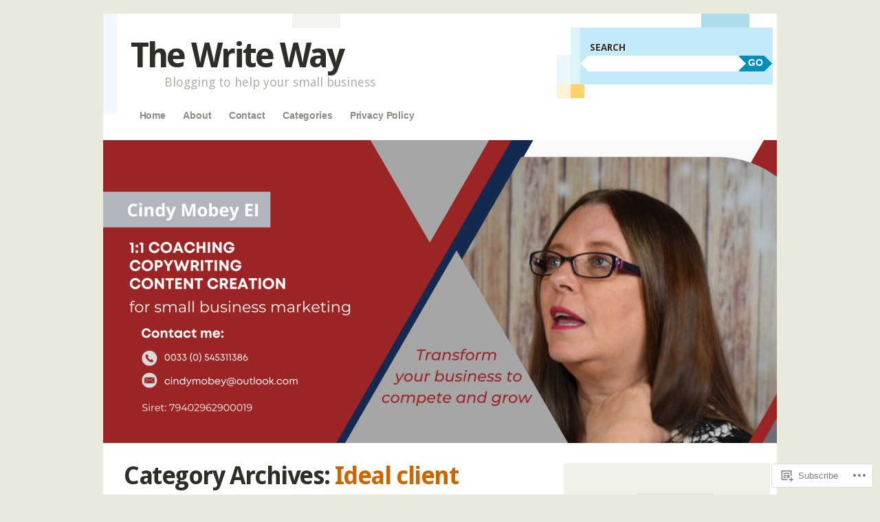

--- FILE ---
content_type: text/html; charset=UTF-8
request_url: https://cindymobey.blog/category/ideal-client/
body_size: 26846
content:
<!DOCTYPE html>
<!--[if IE 8]>
<html id="ie8" lang="en">
<![endif]-->
<!--[if IE 9]>
<html id="ie9" lang="en">
<![endif]-->
<!--[if !(IE)]><!-->
<html lang="en">
<!--<![endif]-->
<head>
<meta charset="UTF-8" />
<meta name="viewport" content="width=device-width" />
<title>Ideal client | The Write Way</title>
<link rel="profile" href="http://gmpg.org/xfn/11" />
<link rel="pingback" href="https://cindymobey.blog/xmlrpc.php" />
<!--[if lt IE 9]>
<script src="https://s0.wp.com/wp-content/themes/pub/splendio/js/html5.js?m=1326922520i" type="text/javascript"></script>
<![endif]-->

<meta name='robots' content='max-image-preview:large' />
<meta name="p:domain_verify" content="596212d58eff0843e4063e7e7cc44cac" />

<!-- Async WordPress.com Remote Login -->
<script id="wpcom_remote_login_js">
var wpcom_remote_login_extra_auth = '';
function wpcom_remote_login_remove_dom_node_id( element_id ) {
	var dom_node = document.getElementById( element_id );
	if ( dom_node ) { dom_node.parentNode.removeChild( dom_node ); }
}
function wpcom_remote_login_remove_dom_node_classes( class_name ) {
	var dom_nodes = document.querySelectorAll( '.' + class_name );
	for ( var i = 0; i < dom_nodes.length; i++ ) {
		dom_nodes[ i ].parentNode.removeChild( dom_nodes[ i ] );
	}
}
function wpcom_remote_login_final_cleanup() {
	wpcom_remote_login_remove_dom_node_classes( "wpcom_remote_login_msg" );
	wpcom_remote_login_remove_dom_node_id( "wpcom_remote_login_key" );
	wpcom_remote_login_remove_dom_node_id( "wpcom_remote_login_validate" );
	wpcom_remote_login_remove_dom_node_id( "wpcom_remote_login_js" );
	wpcom_remote_login_remove_dom_node_id( "wpcom_request_access_iframe" );
	wpcom_remote_login_remove_dom_node_id( "wpcom_request_access_styles" );
}

// Watch for messages back from the remote login
window.addEventListener( "message", function( e ) {
	if ( e.origin === "https://r-login.wordpress.com" ) {
		var data = {};
		try {
			data = JSON.parse( e.data );
		} catch( e ) {
			wpcom_remote_login_final_cleanup();
			return;
		}

		if ( data.msg === 'LOGIN' ) {
			// Clean up the login check iframe
			wpcom_remote_login_remove_dom_node_id( "wpcom_remote_login_key" );

			var id_regex = new RegExp( /^[0-9]+$/ );
			var token_regex = new RegExp( /^.*|.*|.*$/ );
			if (
				token_regex.test( data.token )
				&& id_regex.test( data.wpcomid )
			) {
				// We have everything we need to ask for a login
				var script = document.createElement( "script" );
				script.setAttribute( "id", "wpcom_remote_login_validate" );
				script.src = '/remote-login.php?wpcom_remote_login=validate'
					+ '&wpcomid=' + data.wpcomid
					+ '&token=' + encodeURIComponent( data.token )
					+ '&host=' + window.location.protocol
					+ '//' + window.location.hostname
					+ '&postid=2543'
					+ '&is_singular=';
				document.body.appendChild( script );
			}

			return;
		}

		// Safari ITP, not logged in, so redirect
		if ( data.msg === 'LOGIN-REDIRECT' ) {
			window.location = 'https://wordpress.com/log-in?redirect_to=' + window.location.href;
			return;
		}

		// Safari ITP, storage access failed, remove the request
		if ( data.msg === 'LOGIN-REMOVE' ) {
			var css_zap = 'html { -webkit-transition: margin-top 1s; transition: margin-top 1s; } /* 9001 */ html { margin-top: 0 !important; } * html body { margin-top: 0 !important; } @media screen and ( max-width: 782px ) { html { margin-top: 0 !important; } * html body { margin-top: 0 !important; } }';
			var style_zap = document.createElement( 'style' );
			style_zap.type = 'text/css';
			style_zap.appendChild( document.createTextNode( css_zap ) );
			document.body.appendChild( style_zap );

			var e = document.getElementById( 'wpcom_request_access_iframe' );
			e.parentNode.removeChild( e );

			document.cookie = 'wordpress_com_login_access=denied; path=/; max-age=31536000';

			return;
		}

		// Safari ITP
		if ( data.msg === 'REQUEST_ACCESS' ) {
			console.log( 'request access: safari' );

			// Check ITP iframe enable/disable knob
			if ( wpcom_remote_login_extra_auth !== 'safari_itp_iframe' ) {
				return;
			}

			// If we are in a "private window" there is no ITP.
			var private_window = false;
			try {
				var opendb = window.openDatabase( null, null, null, null );
			} catch( e ) {
				private_window = true;
			}

			if ( private_window ) {
				console.log( 'private window' );
				return;
			}

			var iframe = document.createElement( 'iframe' );
			iframe.id = 'wpcom_request_access_iframe';
			iframe.setAttribute( 'scrolling', 'no' );
			iframe.setAttribute( 'sandbox', 'allow-storage-access-by-user-activation allow-scripts allow-same-origin allow-top-navigation-by-user-activation' );
			iframe.src = 'https://r-login.wordpress.com/remote-login.php?wpcom_remote_login=request_access&origin=' + encodeURIComponent( data.origin ) + '&wpcomid=' + encodeURIComponent( data.wpcomid );

			var css = 'html { -webkit-transition: margin-top 1s; transition: margin-top 1s; } /* 9001 */ html { margin-top: 46px !important; } * html body { margin-top: 46px !important; } @media screen and ( max-width: 660px ) { html { margin-top: 71px !important; } * html body { margin-top: 71px !important; } #wpcom_request_access_iframe { display: block; height: 71px !important; } } #wpcom_request_access_iframe { border: 0px; height: 46px; position: fixed; top: 0; left: 0; width: 100%; min-width: 100%; z-index: 99999; background: #23282d; } ';

			var style = document.createElement( 'style' );
			style.type = 'text/css';
			style.id = 'wpcom_request_access_styles';
			style.appendChild( document.createTextNode( css ) );
			document.body.appendChild( style );

			document.body.appendChild( iframe );
		}

		if ( data.msg === 'DONE' ) {
			wpcom_remote_login_final_cleanup();
		}
	}
}, false );

// Inject the remote login iframe after the page has had a chance to load
// more critical resources
window.addEventListener( "DOMContentLoaded", function( e ) {
	var iframe = document.createElement( "iframe" );
	iframe.style.display = "none";
	iframe.setAttribute( "scrolling", "no" );
	iframe.setAttribute( "id", "wpcom_remote_login_key" );
	iframe.src = "https://r-login.wordpress.com/remote-login.php"
		+ "?wpcom_remote_login=key"
		+ "&origin=aHR0cHM6Ly9jaW5keW1vYmV5LmJsb2c%3D"
		+ "&wpcomid=59433746"
		+ "&time=" + Math.floor( Date.now() / 1000 );
	document.body.appendChild( iframe );
}, false );
</script>
<link rel='dns-prefetch' href='//s0.wp.com' />
<link rel='dns-prefetch' href='//fonts-api.wp.com' />
<link rel="alternate" type="application/rss+xml" title="The Write Way &raquo; Feed" href="https://cindymobey.blog/feed/" />
<link rel="alternate" type="application/rss+xml" title="The Write Way &raquo; Comments Feed" href="https://cindymobey.blog/comments/feed/" />
<link rel="alternate" type="application/rss+xml" title="The Write Way &raquo; Ideal client Category Feed" href="https://cindymobey.blog/category/ideal-client/feed/" />
	<script type="text/javascript">
		/* <![CDATA[ */
		function addLoadEvent(func) {
			var oldonload = window.onload;
			if (typeof window.onload != 'function') {
				window.onload = func;
			} else {
				window.onload = function () {
					oldonload();
					func();
				}
			}
		}
		/* ]]> */
	</script>
	<style id='wp-emoji-styles-inline-css'>

	img.wp-smiley, img.emoji {
		display: inline !important;
		border: none !important;
		box-shadow: none !important;
		height: 1em !important;
		width: 1em !important;
		margin: 0 0.07em !important;
		vertical-align: -0.1em !important;
		background: none !important;
		padding: 0 !important;
	}
/*# sourceURL=wp-emoji-styles-inline-css */
</style>
<link crossorigin='anonymous' rel='stylesheet' id='all-css-2-1' href='/wp-content/plugins/gutenberg-core/v22.2.0/build/styles/block-library/style.css?m=1764855221i&cssminify=yes' type='text/css' media='all' />
<style id='wp-block-library-inline-css'>
.has-text-align-justify {
	text-align:justify;
}
.has-text-align-justify{text-align:justify;}

/*# sourceURL=wp-block-library-inline-css */
</style><style id='wp-block-paragraph-inline-css'>
.is-small-text{font-size:.875em}.is-regular-text{font-size:1em}.is-large-text{font-size:2.25em}.is-larger-text{font-size:3em}.has-drop-cap:not(:focus):first-letter{float:left;font-size:8.4em;font-style:normal;font-weight:100;line-height:.68;margin:.05em .1em 0 0;text-transform:uppercase}body.rtl .has-drop-cap:not(:focus):first-letter{float:none;margin-left:.1em}p.has-drop-cap.has-background{overflow:hidden}:root :where(p.has-background){padding:1.25em 2.375em}:where(p.has-text-color:not(.has-link-color)) a{color:inherit}p.has-text-align-left[style*="writing-mode:vertical-lr"],p.has-text-align-right[style*="writing-mode:vertical-rl"]{rotate:180deg}
/*# sourceURL=/wp-content/plugins/gutenberg-core/v22.2.0/build/styles/block-library/paragraph/style.css */
</style>
<style id='wp-block-heading-inline-css'>
h1:where(.wp-block-heading).has-background,h2:where(.wp-block-heading).has-background,h3:where(.wp-block-heading).has-background,h4:where(.wp-block-heading).has-background,h5:where(.wp-block-heading).has-background,h6:where(.wp-block-heading).has-background{padding:1.25em 2.375em}h1.has-text-align-left[style*=writing-mode]:where([style*=vertical-lr]),h1.has-text-align-right[style*=writing-mode]:where([style*=vertical-rl]),h2.has-text-align-left[style*=writing-mode]:where([style*=vertical-lr]),h2.has-text-align-right[style*=writing-mode]:where([style*=vertical-rl]),h3.has-text-align-left[style*=writing-mode]:where([style*=vertical-lr]),h3.has-text-align-right[style*=writing-mode]:where([style*=vertical-rl]),h4.has-text-align-left[style*=writing-mode]:where([style*=vertical-lr]),h4.has-text-align-right[style*=writing-mode]:where([style*=vertical-rl]),h5.has-text-align-left[style*=writing-mode]:where([style*=vertical-lr]),h5.has-text-align-right[style*=writing-mode]:where([style*=vertical-rl]),h6.has-text-align-left[style*=writing-mode]:where([style*=vertical-lr]),h6.has-text-align-right[style*=writing-mode]:where([style*=vertical-rl]){rotate:180deg}
/*# sourceURL=/wp-content/plugins/gutenberg-core/v22.2.0/build/styles/block-library/heading/style.css */
</style>
<style id='wp-block-image-inline-css'>
.wp-block-image>a,.wp-block-image>figure>a{display:inline-block}.wp-block-image img{box-sizing:border-box;height:auto;max-width:100%;vertical-align:bottom}@media not (prefers-reduced-motion){.wp-block-image img.hide{visibility:hidden}.wp-block-image img.show{animation:show-content-image .4s}}.wp-block-image[style*=border-radius] img,.wp-block-image[style*=border-radius]>a{border-radius:inherit}.wp-block-image.has-custom-border img{box-sizing:border-box}.wp-block-image.aligncenter{text-align:center}.wp-block-image.alignfull>a,.wp-block-image.alignwide>a{width:100%}.wp-block-image.alignfull img,.wp-block-image.alignwide img{height:auto;width:100%}.wp-block-image .aligncenter,.wp-block-image .alignleft,.wp-block-image .alignright,.wp-block-image.aligncenter,.wp-block-image.alignleft,.wp-block-image.alignright{display:table}.wp-block-image .aligncenter>figcaption,.wp-block-image .alignleft>figcaption,.wp-block-image .alignright>figcaption,.wp-block-image.aligncenter>figcaption,.wp-block-image.alignleft>figcaption,.wp-block-image.alignright>figcaption{caption-side:bottom;display:table-caption}.wp-block-image .alignleft{float:left;margin:.5em 1em .5em 0}.wp-block-image .alignright{float:right;margin:.5em 0 .5em 1em}.wp-block-image .aligncenter{margin-left:auto;margin-right:auto}.wp-block-image :where(figcaption){margin-bottom:1em;margin-top:.5em}.wp-block-image.is-style-circle-mask img{border-radius:9999px}@supports ((-webkit-mask-image:none) or (mask-image:none)) or (-webkit-mask-image:none){.wp-block-image.is-style-circle-mask img{border-radius:0;-webkit-mask-image:url('data:image/svg+xml;utf8,<svg viewBox="0 0 100 100" xmlns="http://www.w3.org/2000/svg"><circle cx="50" cy="50" r="50"/></svg>');mask-image:url('data:image/svg+xml;utf8,<svg viewBox="0 0 100 100" xmlns="http://www.w3.org/2000/svg"><circle cx="50" cy="50" r="50"/></svg>');mask-mode:alpha;-webkit-mask-position:center;mask-position:center;-webkit-mask-repeat:no-repeat;mask-repeat:no-repeat;-webkit-mask-size:contain;mask-size:contain}}:root :where(.wp-block-image.is-style-rounded img,.wp-block-image .is-style-rounded img){border-radius:9999px}.wp-block-image figure{margin:0}.wp-lightbox-container{display:flex;flex-direction:column;position:relative}.wp-lightbox-container img{cursor:zoom-in}.wp-lightbox-container img:hover+button{opacity:1}.wp-lightbox-container button{align-items:center;backdrop-filter:blur(16px) saturate(180%);background-color:#5a5a5a40;border:none;border-radius:4px;cursor:zoom-in;display:flex;height:20px;justify-content:center;opacity:0;padding:0;position:absolute;right:16px;text-align:center;top:16px;width:20px;z-index:100}@media not (prefers-reduced-motion){.wp-lightbox-container button{transition:opacity .2s ease}}.wp-lightbox-container button:focus-visible{outline:3px auto #5a5a5a40;outline:3px auto -webkit-focus-ring-color;outline-offset:3px}.wp-lightbox-container button:hover{cursor:pointer;opacity:1}.wp-lightbox-container button:focus{opacity:1}.wp-lightbox-container button:focus,.wp-lightbox-container button:hover,.wp-lightbox-container button:not(:hover):not(:active):not(.has-background){background-color:#5a5a5a40;border:none}.wp-lightbox-overlay{box-sizing:border-box;cursor:zoom-out;height:100vh;left:0;overflow:hidden;position:fixed;top:0;visibility:hidden;width:100%;z-index:100000}.wp-lightbox-overlay .close-button{align-items:center;cursor:pointer;display:flex;justify-content:center;min-height:40px;min-width:40px;padding:0;position:absolute;right:calc(env(safe-area-inset-right) + 16px);top:calc(env(safe-area-inset-top) + 16px);z-index:5000000}.wp-lightbox-overlay .close-button:focus,.wp-lightbox-overlay .close-button:hover,.wp-lightbox-overlay .close-button:not(:hover):not(:active):not(.has-background){background:none;border:none}.wp-lightbox-overlay .lightbox-image-container{height:var(--wp--lightbox-container-height);left:50%;overflow:hidden;position:absolute;top:50%;transform:translate(-50%,-50%);transform-origin:top left;width:var(--wp--lightbox-container-width);z-index:9999999999}.wp-lightbox-overlay .wp-block-image{align-items:center;box-sizing:border-box;display:flex;height:100%;justify-content:center;margin:0;position:relative;transform-origin:0 0;width:100%;z-index:3000000}.wp-lightbox-overlay .wp-block-image img{height:var(--wp--lightbox-image-height);min-height:var(--wp--lightbox-image-height);min-width:var(--wp--lightbox-image-width);width:var(--wp--lightbox-image-width)}.wp-lightbox-overlay .wp-block-image figcaption{display:none}.wp-lightbox-overlay button{background:none;border:none}.wp-lightbox-overlay .scrim{background-color:#fff;height:100%;opacity:.9;position:absolute;width:100%;z-index:2000000}.wp-lightbox-overlay.active{visibility:visible}@media not (prefers-reduced-motion){.wp-lightbox-overlay.active{animation:turn-on-visibility .25s both}.wp-lightbox-overlay.active img{animation:turn-on-visibility .35s both}.wp-lightbox-overlay.show-closing-animation:not(.active){animation:turn-off-visibility .35s both}.wp-lightbox-overlay.show-closing-animation:not(.active) img{animation:turn-off-visibility .25s both}.wp-lightbox-overlay.zoom.active{animation:none;opacity:1;visibility:visible}.wp-lightbox-overlay.zoom.active .lightbox-image-container{animation:lightbox-zoom-in .4s}.wp-lightbox-overlay.zoom.active .lightbox-image-container img{animation:none}.wp-lightbox-overlay.zoom.active .scrim{animation:turn-on-visibility .4s forwards}.wp-lightbox-overlay.zoom.show-closing-animation:not(.active){animation:none}.wp-lightbox-overlay.zoom.show-closing-animation:not(.active) .lightbox-image-container{animation:lightbox-zoom-out .4s}.wp-lightbox-overlay.zoom.show-closing-animation:not(.active) .lightbox-image-container img{animation:none}.wp-lightbox-overlay.zoom.show-closing-animation:not(.active) .scrim{animation:turn-off-visibility .4s forwards}}@keyframes show-content-image{0%{visibility:hidden}99%{visibility:hidden}to{visibility:visible}}@keyframes turn-on-visibility{0%{opacity:0}to{opacity:1}}@keyframes turn-off-visibility{0%{opacity:1;visibility:visible}99%{opacity:0;visibility:visible}to{opacity:0;visibility:hidden}}@keyframes lightbox-zoom-in{0%{transform:translate(calc((-100vw + var(--wp--lightbox-scrollbar-width))/2 + var(--wp--lightbox-initial-left-position)),calc(-50vh + var(--wp--lightbox-initial-top-position))) scale(var(--wp--lightbox-scale))}to{transform:translate(-50%,-50%) scale(1)}}@keyframes lightbox-zoom-out{0%{transform:translate(-50%,-50%) scale(1);visibility:visible}99%{visibility:visible}to{transform:translate(calc((-100vw + var(--wp--lightbox-scrollbar-width))/2 + var(--wp--lightbox-initial-left-position)),calc(-50vh + var(--wp--lightbox-initial-top-position))) scale(var(--wp--lightbox-scale));visibility:hidden}}
/*# sourceURL=/wp-content/plugins/gutenberg-core/v22.2.0/build/styles/block-library/image/style.css */
</style>
<style id='global-styles-inline-css'>
:root{--wp--preset--aspect-ratio--square: 1;--wp--preset--aspect-ratio--4-3: 4/3;--wp--preset--aspect-ratio--3-4: 3/4;--wp--preset--aspect-ratio--3-2: 3/2;--wp--preset--aspect-ratio--2-3: 2/3;--wp--preset--aspect-ratio--16-9: 16/9;--wp--preset--aspect-ratio--9-16: 9/16;--wp--preset--color--black: #000000;--wp--preset--color--cyan-bluish-gray: #abb8c3;--wp--preset--color--white: #ffffff;--wp--preset--color--pale-pink: #f78da7;--wp--preset--color--vivid-red: #cf2e2e;--wp--preset--color--luminous-vivid-orange: #ff6900;--wp--preset--color--luminous-vivid-amber: #fcb900;--wp--preset--color--light-green-cyan: #7bdcb5;--wp--preset--color--vivid-green-cyan: #00d084;--wp--preset--color--pale-cyan-blue: #8ed1fc;--wp--preset--color--vivid-cyan-blue: #0693e3;--wp--preset--color--vivid-purple: #9b51e0;--wp--preset--gradient--vivid-cyan-blue-to-vivid-purple: linear-gradient(135deg,rgb(6,147,227) 0%,rgb(155,81,224) 100%);--wp--preset--gradient--light-green-cyan-to-vivid-green-cyan: linear-gradient(135deg,rgb(122,220,180) 0%,rgb(0,208,130) 100%);--wp--preset--gradient--luminous-vivid-amber-to-luminous-vivid-orange: linear-gradient(135deg,rgb(252,185,0) 0%,rgb(255,105,0) 100%);--wp--preset--gradient--luminous-vivid-orange-to-vivid-red: linear-gradient(135deg,rgb(255,105,0) 0%,rgb(207,46,46) 100%);--wp--preset--gradient--very-light-gray-to-cyan-bluish-gray: linear-gradient(135deg,rgb(238,238,238) 0%,rgb(169,184,195) 100%);--wp--preset--gradient--cool-to-warm-spectrum: linear-gradient(135deg,rgb(74,234,220) 0%,rgb(151,120,209) 20%,rgb(207,42,186) 40%,rgb(238,44,130) 60%,rgb(251,105,98) 80%,rgb(254,248,76) 100%);--wp--preset--gradient--blush-light-purple: linear-gradient(135deg,rgb(255,206,236) 0%,rgb(152,150,240) 100%);--wp--preset--gradient--blush-bordeaux: linear-gradient(135deg,rgb(254,205,165) 0%,rgb(254,45,45) 50%,rgb(107,0,62) 100%);--wp--preset--gradient--luminous-dusk: linear-gradient(135deg,rgb(255,203,112) 0%,rgb(199,81,192) 50%,rgb(65,88,208) 100%);--wp--preset--gradient--pale-ocean: linear-gradient(135deg,rgb(255,245,203) 0%,rgb(182,227,212) 50%,rgb(51,167,181) 100%);--wp--preset--gradient--electric-grass: linear-gradient(135deg,rgb(202,248,128) 0%,rgb(113,206,126) 100%);--wp--preset--gradient--midnight: linear-gradient(135deg,rgb(2,3,129) 0%,rgb(40,116,252) 100%);--wp--preset--font-size--small: 13px;--wp--preset--font-size--medium: 20px;--wp--preset--font-size--large: 36px;--wp--preset--font-size--x-large: 42px;--wp--preset--font-family--albert-sans: 'Albert Sans', sans-serif;--wp--preset--font-family--alegreya: Alegreya, serif;--wp--preset--font-family--arvo: Arvo, serif;--wp--preset--font-family--bodoni-moda: 'Bodoni Moda', serif;--wp--preset--font-family--bricolage-grotesque: 'Bricolage Grotesque', sans-serif;--wp--preset--font-family--cabin: Cabin, sans-serif;--wp--preset--font-family--chivo: Chivo, sans-serif;--wp--preset--font-family--commissioner: Commissioner, sans-serif;--wp--preset--font-family--cormorant: Cormorant, serif;--wp--preset--font-family--courier-prime: 'Courier Prime', monospace;--wp--preset--font-family--crimson-pro: 'Crimson Pro', serif;--wp--preset--font-family--dm-mono: 'DM Mono', monospace;--wp--preset--font-family--dm-sans: 'DM Sans', sans-serif;--wp--preset--font-family--dm-serif-display: 'DM Serif Display', serif;--wp--preset--font-family--domine: Domine, serif;--wp--preset--font-family--eb-garamond: 'EB Garamond', serif;--wp--preset--font-family--epilogue: Epilogue, sans-serif;--wp--preset--font-family--fahkwang: Fahkwang, sans-serif;--wp--preset--font-family--figtree: Figtree, sans-serif;--wp--preset--font-family--fira-sans: 'Fira Sans', sans-serif;--wp--preset--font-family--fjalla-one: 'Fjalla One', sans-serif;--wp--preset--font-family--fraunces: Fraunces, serif;--wp--preset--font-family--gabarito: Gabarito, system-ui;--wp--preset--font-family--ibm-plex-mono: 'IBM Plex Mono', monospace;--wp--preset--font-family--ibm-plex-sans: 'IBM Plex Sans', sans-serif;--wp--preset--font-family--ibarra-real-nova: 'Ibarra Real Nova', serif;--wp--preset--font-family--instrument-serif: 'Instrument Serif', serif;--wp--preset--font-family--inter: Inter, sans-serif;--wp--preset--font-family--josefin-sans: 'Josefin Sans', sans-serif;--wp--preset--font-family--jost: Jost, sans-serif;--wp--preset--font-family--libre-baskerville: 'Libre Baskerville', serif;--wp--preset--font-family--libre-franklin: 'Libre Franklin', sans-serif;--wp--preset--font-family--literata: Literata, serif;--wp--preset--font-family--lora: Lora, serif;--wp--preset--font-family--merriweather: Merriweather, serif;--wp--preset--font-family--montserrat: Montserrat, sans-serif;--wp--preset--font-family--newsreader: Newsreader, serif;--wp--preset--font-family--noto-sans-mono: 'Noto Sans Mono', sans-serif;--wp--preset--font-family--nunito: Nunito, sans-serif;--wp--preset--font-family--open-sans: 'Open Sans', sans-serif;--wp--preset--font-family--overpass: Overpass, sans-serif;--wp--preset--font-family--pt-serif: 'PT Serif', serif;--wp--preset--font-family--petrona: Petrona, serif;--wp--preset--font-family--piazzolla: Piazzolla, serif;--wp--preset--font-family--playfair-display: 'Playfair Display', serif;--wp--preset--font-family--plus-jakarta-sans: 'Plus Jakarta Sans', sans-serif;--wp--preset--font-family--poppins: Poppins, sans-serif;--wp--preset--font-family--raleway: Raleway, sans-serif;--wp--preset--font-family--roboto: Roboto, sans-serif;--wp--preset--font-family--roboto-slab: 'Roboto Slab', serif;--wp--preset--font-family--rubik: Rubik, sans-serif;--wp--preset--font-family--rufina: Rufina, serif;--wp--preset--font-family--sora: Sora, sans-serif;--wp--preset--font-family--source-sans-3: 'Source Sans 3', sans-serif;--wp--preset--font-family--source-serif-4: 'Source Serif 4', serif;--wp--preset--font-family--space-mono: 'Space Mono', monospace;--wp--preset--font-family--syne: Syne, sans-serif;--wp--preset--font-family--texturina: Texturina, serif;--wp--preset--font-family--urbanist: Urbanist, sans-serif;--wp--preset--font-family--work-sans: 'Work Sans', sans-serif;--wp--preset--spacing--20: 0.44rem;--wp--preset--spacing--30: 0.67rem;--wp--preset--spacing--40: 1rem;--wp--preset--spacing--50: 1.5rem;--wp--preset--spacing--60: 2.25rem;--wp--preset--spacing--70: 3.38rem;--wp--preset--spacing--80: 5.06rem;--wp--preset--shadow--natural: 6px 6px 9px rgba(0, 0, 0, 0.2);--wp--preset--shadow--deep: 12px 12px 50px rgba(0, 0, 0, 0.4);--wp--preset--shadow--sharp: 6px 6px 0px rgba(0, 0, 0, 0.2);--wp--preset--shadow--outlined: 6px 6px 0px -3px rgb(255, 255, 255), 6px 6px rgb(0, 0, 0);--wp--preset--shadow--crisp: 6px 6px 0px rgb(0, 0, 0);}:where(.is-layout-flex){gap: 0.5em;}:where(.is-layout-grid){gap: 0.5em;}body .is-layout-flex{display: flex;}.is-layout-flex{flex-wrap: wrap;align-items: center;}.is-layout-flex > :is(*, div){margin: 0;}body .is-layout-grid{display: grid;}.is-layout-grid > :is(*, div){margin: 0;}:where(.wp-block-columns.is-layout-flex){gap: 2em;}:where(.wp-block-columns.is-layout-grid){gap: 2em;}:where(.wp-block-post-template.is-layout-flex){gap: 1.25em;}:where(.wp-block-post-template.is-layout-grid){gap: 1.25em;}.has-black-color{color: var(--wp--preset--color--black) !important;}.has-cyan-bluish-gray-color{color: var(--wp--preset--color--cyan-bluish-gray) !important;}.has-white-color{color: var(--wp--preset--color--white) !important;}.has-pale-pink-color{color: var(--wp--preset--color--pale-pink) !important;}.has-vivid-red-color{color: var(--wp--preset--color--vivid-red) !important;}.has-luminous-vivid-orange-color{color: var(--wp--preset--color--luminous-vivid-orange) !important;}.has-luminous-vivid-amber-color{color: var(--wp--preset--color--luminous-vivid-amber) !important;}.has-light-green-cyan-color{color: var(--wp--preset--color--light-green-cyan) !important;}.has-vivid-green-cyan-color{color: var(--wp--preset--color--vivid-green-cyan) !important;}.has-pale-cyan-blue-color{color: var(--wp--preset--color--pale-cyan-blue) !important;}.has-vivid-cyan-blue-color{color: var(--wp--preset--color--vivid-cyan-blue) !important;}.has-vivid-purple-color{color: var(--wp--preset--color--vivid-purple) !important;}.has-black-background-color{background-color: var(--wp--preset--color--black) !important;}.has-cyan-bluish-gray-background-color{background-color: var(--wp--preset--color--cyan-bluish-gray) !important;}.has-white-background-color{background-color: var(--wp--preset--color--white) !important;}.has-pale-pink-background-color{background-color: var(--wp--preset--color--pale-pink) !important;}.has-vivid-red-background-color{background-color: var(--wp--preset--color--vivid-red) !important;}.has-luminous-vivid-orange-background-color{background-color: var(--wp--preset--color--luminous-vivid-orange) !important;}.has-luminous-vivid-amber-background-color{background-color: var(--wp--preset--color--luminous-vivid-amber) !important;}.has-light-green-cyan-background-color{background-color: var(--wp--preset--color--light-green-cyan) !important;}.has-vivid-green-cyan-background-color{background-color: var(--wp--preset--color--vivid-green-cyan) !important;}.has-pale-cyan-blue-background-color{background-color: var(--wp--preset--color--pale-cyan-blue) !important;}.has-vivid-cyan-blue-background-color{background-color: var(--wp--preset--color--vivid-cyan-blue) !important;}.has-vivid-purple-background-color{background-color: var(--wp--preset--color--vivid-purple) !important;}.has-black-border-color{border-color: var(--wp--preset--color--black) !important;}.has-cyan-bluish-gray-border-color{border-color: var(--wp--preset--color--cyan-bluish-gray) !important;}.has-white-border-color{border-color: var(--wp--preset--color--white) !important;}.has-pale-pink-border-color{border-color: var(--wp--preset--color--pale-pink) !important;}.has-vivid-red-border-color{border-color: var(--wp--preset--color--vivid-red) !important;}.has-luminous-vivid-orange-border-color{border-color: var(--wp--preset--color--luminous-vivid-orange) !important;}.has-luminous-vivid-amber-border-color{border-color: var(--wp--preset--color--luminous-vivid-amber) !important;}.has-light-green-cyan-border-color{border-color: var(--wp--preset--color--light-green-cyan) !important;}.has-vivid-green-cyan-border-color{border-color: var(--wp--preset--color--vivid-green-cyan) !important;}.has-pale-cyan-blue-border-color{border-color: var(--wp--preset--color--pale-cyan-blue) !important;}.has-vivid-cyan-blue-border-color{border-color: var(--wp--preset--color--vivid-cyan-blue) !important;}.has-vivid-purple-border-color{border-color: var(--wp--preset--color--vivid-purple) !important;}.has-vivid-cyan-blue-to-vivid-purple-gradient-background{background: var(--wp--preset--gradient--vivid-cyan-blue-to-vivid-purple) !important;}.has-light-green-cyan-to-vivid-green-cyan-gradient-background{background: var(--wp--preset--gradient--light-green-cyan-to-vivid-green-cyan) !important;}.has-luminous-vivid-amber-to-luminous-vivid-orange-gradient-background{background: var(--wp--preset--gradient--luminous-vivid-amber-to-luminous-vivid-orange) !important;}.has-luminous-vivid-orange-to-vivid-red-gradient-background{background: var(--wp--preset--gradient--luminous-vivid-orange-to-vivid-red) !important;}.has-very-light-gray-to-cyan-bluish-gray-gradient-background{background: var(--wp--preset--gradient--very-light-gray-to-cyan-bluish-gray) !important;}.has-cool-to-warm-spectrum-gradient-background{background: var(--wp--preset--gradient--cool-to-warm-spectrum) !important;}.has-blush-light-purple-gradient-background{background: var(--wp--preset--gradient--blush-light-purple) !important;}.has-blush-bordeaux-gradient-background{background: var(--wp--preset--gradient--blush-bordeaux) !important;}.has-luminous-dusk-gradient-background{background: var(--wp--preset--gradient--luminous-dusk) !important;}.has-pale-ocean-gradient-background{background: var(--wp--preset--gradient--pale-ocean) !important;}.has-electric-grass-gradient-background{background: var(--wp--preset--gradient--electric-grass) !important;}.has-midnight-gradient-background{background: var(--wp--preset--gradient--midnight) !important;}.has-small-font-size{font-size: var(--wp--preset--font-size--small) !important;}.has-medium-font-size{font-size: var(--wp--preset--font-size--medium) !important;}.has-large-font-size{font-size: var(--wp--preset--font-size--large) !important;}.has-x-large-font-size{font-size: var(--wp--preset--font-size--x-large) !important;}.has-albert-sans-font-family{font-family: var(--wp--preset--font-family--albert-sans) !important;}.has-alegreya-font-family{font-family: var(--wp--preset--font-family--alegreya) !important;}.has-arvo-font-family{font-family: var(--wp--preset--font-family--arvo) !important;}.has-bodoni-moda-font-family{font-family: var(--wp--preset--font-family--bodoni-moda) !important;}.has-bricolage-grotesque-font-family{font-family: var(--wp--preset--font-family--bricolage-grotesque) !important;}.has-cabin-font-family{font-family: var(--wp--preset--font-family--cabin) !important;}.has-chivo-font-family{font-family: var(--wp--preset--font-family--chivo) !important;}.has-commissioner-font-family{font-family: var(--wp--preset--font-family--commissioner) !important;}.has-cormorant-font-family{font-family: var(--wp--preset--font-family--cormorant) !important;}.has-courier-prime-font-family{font-family: var(--wp--preset--font-family--courier-prime) !important;}.has-crimson-pro-font-family{font-family: var(--wp--preset--font-family--crimson-pro) !important;}.has-dm-mono-font-family{font-family: var(--wp--preset--font-family--dm-mono) !important;}.has-dm-sans-font-family{font-family: var(--wp--preset--font-family--dm-sans) !important;}.has-dm-serif-display-font-family{font-family: var(--wp--preset--font-family--dm-serif-display) !important;}.has-domine-font-family{font-family: var(--wp--preset--font-family--domine) !important;}.has-eb-garamond-font-family{font-family: var(--wp--preset--font-family--eb-garamond) !important;}.has-epilogue-font-family{font-family: var(--wp--preset--font-family--epilogue) !important;}.has-fahkwang-font-family{font-family: var(--wp--preset--font-family--fahkwang) !important;}.has-figtree-font-family{font-family: var(--wp--preset--font-family--figtree) !important;}.has-fira-sans-font-family{font-family: var(--wp--preset--font-family--fira-sans) !important;}.has-fjalla-one-font-family{font-family: var(--wp--preset--font-family--fjalla-one) !important;}.has-fraunces-font-family{font-family: var(--wp--preset--font-family--fraunces) !important;}.has-gabarito-font-family{font-family: var(--wp--preset--font-family--gabarito) !important;}.has-ibm-plex-mono-font-family{font-family: var(--wp--preset--font-family--ibm-plex-mono) !important;}.has-ibm-plex-sans-font-family{font-family: var(--wp--preset--font-family--ibm-plex-sans) !important;}.has-ibarra-real-nova-font-family{font-family: var(--wp--preset--font-family--ibarra-real-nova) !important;}.has-instrument-serif-font-family{font-family: var(--wp--preset--font-family--instrument-serif) !important;}.has-inter-font-family{font-family: var(--wp--preset--font-family--inter) !important;}.has-josefin-sans-font-family{font-family: var(--wp--preset--font-family--josefin-sans) !important;}.has-jost-font-family{font-family: var(--wp--preset--font-family--jost) !important;}.has-libre-baskerville-font-family{font-family: var(--wp--preset--font-family--libre-baskerville) !important;}.has-libre-franklin-font-family{font-family: var(--wp--preset--font-family--libre-franklin) !important;}.has-literata-font-family{font-family: var(--wp--preset--font-family--literata) !important;}.has-lora-font-family{font-family: var(--wp--preset--font-family--lora) !important;}.has-merriweather-font-family{font-family: var(--wp--preset--font-family--merriweather) !important;}.has-montserrat-font-family{font-family: var(--wp--preset--font-family--montserrat) !important;}.has-newsreader-font-family{font-family: var(--wp--preset--font-family--newsreader) !important;}.has-noto-sans-mono-font-family{font-family: var(--wp--preset--font-family--noto-sans-mono) !important;}.has-nunito-font-family{font-family: var(--wp--preset--font-family--nunito) !important;}.has-open-sans-font-family{font-family: var(--wp--preset--font-family--open-sans) !important;}.has-overpass-font-family{font-family: var(--wp--preset--font-family--overpass) !important;}.has-pt-serif-font-family{font-family: var(--wp--preset--font-family--pt-serif) !important;}.has-petrona-font-family{font-family: var(--wp--preset--font-family--petrona) !important;}.has-piazzolla-font-family{font-family: var(--wp--preset--font-family--piazzolla) !important;}.has-playfair-display-font-family{font-family: var(--wp--preset--font-family--playfair-display) !important;}.has-plus-jakarta-sans-font-family{font-family: var(--wp--preset--font-family--plus-jakarta-sans) !important;}.has-poppins-font-family{font-family: var(--wp--preset--font-family--poppins) !important;}.has-raleway-font-family{font-family: var(--wp--preset--font-family--raleway) !important;}.has-roboto-font-family{font-family: var(--wp--preset--font-family--roboto) !important;}.has-roboto-slab-font-family{font-family: var(--wp--preset--font-family--roboto-slab) !important;}.has-rubik-font-family{font-family: var(--wp--preset--font-family--rubik) !important;}.has-rufina-font-family{font-family: var(--wp--preset--font-family--rufina) !important;}.has-sora-font-family{font-family: var(--wp--preset--font-family--sora) !important;}.has-source-sans-3-font-family{font-family: var(--wp--preset--font-family--source-sans-3) !important;}.has-source-serif-4-font-family{font-family: var(--wp--preset--font-family--source-serif-4) !important;}.has-space-mono-font-family{font-family: var(--wp--preset--font-family--space-mono) !important;}.has-syne-font-family{font-family: var(--wp--preset--font-family--syne) !important;}.has-texturina-font-family{font-family: var(--wp--preset--font-family--texturina) !important;}.has-urbanist-font-family{font-family: var(--wp--preset--font-family--urbanist) !important;}.has-work-sans-font-family{font-family: var(--wp--preset--font-family--work-sans) !important;}
/*# sourceURL=global-styles-inline-css */
</style>

<style id='classic-theme-styles-inline-css'>
/*! This file is auto-generated */
.wp-block-button__link{color:#fff;background-color:#32373c;border-radius:9999px;box-shadow:none;text-decoration:none;padding:calc(.667em + 2px) calc(1.333em + 2px);font-size:1.125em}.wp-block-file__button{background:#32373c;color:#fff;text-decoration:none}
/*# sourceURL=/wp-includes/css/classic-themes.min.css */
</style>
<link crossorigin='anonymous' rel='stylesheet' id='all-css-4-1' href='/_static/??-eJx9jEEOAiEQBD/kQECjeDC+ZWEnijIwYWA3/l72op689KFTVXplCCU3zE1z6reYRYfiUwlP0VYZpwxIJE4IFRd10HOU9iFA2iuhCiI7/ROiDt9WxfETT20jCOc4YUIa2D9t5eGA91xRBMZS7ATtPkTZvCtdzNEZt7f2fHq8Afl7R7w=&cssminify=yes' type='text/css' media='all' />
<link rel='stylesheet' id='droid-sans-css' href='https://fonts-api.wp.com/css?family=Droid+Sans%3Aregular%2Cbold&#038;ver=20120821' media='all' />
<link crossorigin='anonymous' rel='stylesheet' id='all-css-6-1' href='/_static/??/wp-content/themes/pub/splendio/style.css,/wp-content/themes/pub/splendio/inc/style-wpcom.css?m=1741693343j&cssminify=yes' type='text/css' media='all' />
<style id='jetpack_facebook_likebox-inline-css'>
.widget_facebook_likebox {
	overflow: hidden;
}

/*# sourceURL=/wp-content/mu-plugins/jetpack-plugin/moon/modules/widgets/facebook-likebox/style.css */
</style>
<link crossorigin='anonymous' rel='stylesheet' id='all-css-8-1' href='/_static/??-eJzTLy/QTc7PK0nNK9HPLdUtyClNz8wr1i9KTcrJTwcy0/WTi5G5ekCujj52Temp+bo5+cmJJZn5eSgc3bScxMwikFb7XFtDE1NLExMLc0OTLACohS2q&cssminify=yes' type='text/css' media='all' />
<link crossorigin='anonymous' rel='stylesheet' id='print-css-9-1' href='/wp-content/mu-plugins/global-print/global-print.css?m=1465851035i&cssminify=yes' type='text/css' media='print' />
<style id='jetpack-global-styles-frontend-style-inline-css'>
:root { --font-headings: unset; --font-base: unset; --font-headings-default: -apple-system,BlinkMacSystemFont,"Segoe UI",Roboto,Oxygen-Sans,Ubuntu,Cantarell,"Helvetica Neue",sans-serif; --font-base-default: -apple-system,BlinkMacSystemFont,"Segoe UI",Roboto,Oxygen-Sans,Ubuntu,Cantarell,"Helvetica Neue",sans-serif;}
/*# sourceURL=jetpack-global-styles-frontend-style-inline-css */
</style>
<link crossorigin='anonymous' rel='stylesheet' id='all-css-12-1' href='/wp-content/themes/h4/global.css?m=1420737423i&cssminify=yes' type='text/css' media='all' />
<script type="text/javascript" id="wpcom-actionbar-placeholder-js-extra">
/* <![CDATA[ */
var actionbardata = {"siteID":"59433746","postID":"0","siteURL":"https://cindymobey.blog","xhrURL":"https://cindymobey.blog/wp-admin/admin-ajax.php","nonce":"783c986058","isLoggedIn":"","statusMessage":"","subsEmailDefault":"instantly","proxyScriptUrl":"https://s0.wp.com/wp-content/js/wpcom-proxy-request.js?m=1513050504i&amp;ver=20211021","i18n":{"followedText":"New posts from this site will now appear in your \u003Ca href=\"https://wordpress.com/reader\"\u003EReader\u003C/a\u003E","foldBar":"Collapse this bar","unfoldBar":"Expand this bar","shortLinkCopied":"Shortlink copied to clipboard."}};
//# sourceURL=wpcom-actionbar-placeholder-js-extra
/* ]]> */
</script>
<script type="text/javascript" id="jetpack-mu-wpcom-settings-js-before">
/* <![CDATA[ */
var JETPACK_MU_WPCOM_SETTINGS = {"assetsUrl":"https://s0.wp.com/wp-content/mu-plugins/jetpack-mu-wpcom-plugin/moon/jetpack_vendor/automattic/jetpack-mu-wpcom/src/build/"};
//# sourceURL=jetpack-mu-wpcom-settings-js-before
/* ]]> */
</script>
<script crossorigin='anonymous' type='text/javascript'  src='/_static/??-eJyFjUsOwjAMBS9E6kLFb4E4C6SmdZQ4IXbU9vZNJZDYsXqLmdGDKRkbWZEVnED2alKO89I42UFlxNaXHmWD7l0wL59pAvFfyQQa8kPxV/6+6YihJqk8QZJH7ilu/auwVYos1b+H2/58aI9de7pc3QqWfz7T'></script>
<script type="text/javascript" id="rlt-proxy-js-after">
/* <![CDATA[ */
	rltInitialize( {"token":null,"iframeOrigins":["https:\/\/widgets.wp.com"]} );
//# sourceURL=rlt-proxy-js-after
/* ]]> */
</script>
<link rel="EditURI" type="application/rsd+xml" title="RSD" href="https://cindymobey.wordpress.com/xmlrpc.php?rsd" />
<meta name="generator" content="WordPress.com" />

<!-- Jetpack Open Graph Tags -->
<meta property="og:type" content="website" />
<meta property="og:title" content="Ideal client &#8211; The Write Way" />
<meta property="og:url" content="https://cindymobey.blog/category/ideal-client/" />
<meta property="og:site_name" content="The Write Way" />
<meta property="og:image" content="https://cindymobey.blog/wp-content/uploads/2023/07/untitled-design-2.png?w=200" />
<meta property="og:image:width" content="200" />
<meta property="og:image:height" content="200" />
<meta property="og:image:alt" content="" />
<meta property="og:locale" content="en_US" />

<!-- End Jetpack Open Graph Tags -->
<link rel='openid.server' href='https://cindymobey.blog/?openidserver=1' />
<link rel='openid.delegate' href='https://cindymobey.blog/' />
<link rel="search" type="application/opensearchdescription+xml" href="https://cindymobey.blog/osd.xml" title="The Write Way" />
<link rel="search" type="application/opensearchdescription+xml" href="https://s1.wp.com/opensearch.xml" title="WordPress.com" />
<meta name="theme-color" content="#898989" />
	<style type="text/css">
		#wrapper {
			background: #fff;
		}
			body {
			background: none;
		}
		#colophon .site-info {
			padding: 1em;
		}
		</style>
	<style type="text/css">.recentcomments a{display:inline !important;padding:0 !important;margin:0 !important;}</style>		<style type="text/css">
			.recentcomments a {
				display: inline !important;
				padding: 0 !important;
				margin: 0 !important;
			}

			table.recentcommentsavatartop img.avatar, table.recentcommentsavatarend img.avatar {
				border: 0px;
				margin: 0;
			}

			table.recentcommentsavatartop a, table.recentcommentsavatarend a {
				border: 0px !important;
				background-color: transparent !important;
			}

			td.recentcommentsavatarend, td.recentcommentsavatartop {
				padding: 0px 0px 1px 0px;
				margin: 0px;
			}

			td.recentcommentstextend {
				border: none !important;
				padding: 0px 0px 2px 10px;
			}

			.rtl td.recentcommentstextend {
				padding: 0px 10px 2px 0px;
			}

			td.recentcommentstexttop {
				border: none;
				padding: 0px 0px 0px 10px;
			}

			.rtl td.recentcommentstexttop {
				padding: 0px 10px 0px 0px;
			}
		</style>
		<meta name="description" content="Posts about Ideal client written by cindymobey" />
<style type="text/css" id="custom-background-css">
body.custom-background { background-color: #898989; }
</style>
	<style type="text/css" id="custom-colors-css">	body.custom-background.custom-colors {
		background-color: #e9e9dc;
	}
	.site-navigation li:hover > a,
	.site-navigation ul ul :hover > a {
		text-shadow: none;
	}
.site-navigation li:hover > a, .site-navigation ul ul :hover > a { color: #333333;}
.feature-slider a:hover, .feature-slider a.active { color: #424242;}
.entry-title a, .entry-title a:visited { color: #BE4656;}
.widget a { color: #A93B4A;}
a:hover, a:focus, a:active { color: #BE4656;}
#entry-author-info a:hover,#entry-author-info a:focus,#entry-author-info a:active { color: #A23947;}
a { color: #8C6916;}
a:visited { color: #8C6916;}
#branding hgroup .site-title a:hover { color: #8C6916;}
.entry-title a:hover { color: #8C6916;}
.single .entry-title a:hover { color: #8C6916;}
.featured-posts .entry-title a { color: #8C6916;}
.feature-slider a:hover,.feature-slider a.active { background-color: #dfb44c;}
.widget a:hover { color: #805F13;}
.site-navigation li:hover > a, .site-navigation ul ul :hover > a { background-color: #A97F1D;}
#entry-author-info a { color: #785911;}
</style>
<link rel="icon" href="https://cindymobey.blog/wp-content/uploads/2023/07/untitled-design-2.png?w=32" sizes="32x32" />
<link rel="icon" href="https://cindymobey.blog/wp-content/uploads/2023/07/untitled-design-2.png?w=192" sizes="192x192" />
<link rel="apple-touch-icon" href="https://cindymobey.blog/wp-content/uploads/2023/07/untitled-design-2.png?w=180" />
<meta name="msapplication-TileImage" content="https://cindymobey.blog/wp-content/uploads/2023/07/untitled-design-2.png?w=270" />
<link crossorigin='anonymous' rel='stylesheet' id='all-css-0-3' href='/_static/??-eJyNzNsKwjAMBuAXsobpZN6IjyI1C6Nr2pQlpfj2Tti8FC//Ax+04lCyUTZI1RWuU8gKM1nxGLcMSSTDI2SEJwtGBW2h0HJE1QP8LyQZK5MC+kWqEn9Pe/ELbGGcyBSorqvEQI59A6NU2NuKqr2YPsA93brhcj5d+6Hr5zfkPVQz&cssminify=yes' type='text/css' media='all' />
</head>

<body class="archive category category-ideal-client category-4629729 custom-background wp-theme-pubsplendio customizer-styles-applied jetpack-reblog-enabled custom-colors">
	<div id="wrapper" class="hfeed">
				<div id="header">
			<div id="branding">
				<header id="masthead" role="banner">
					<hgroup>
						<h1 class="site-title"><a href="https://cindymobey.blog/" title="The Write Way" rel="home">The Write Way</a></h1>
						<h2 class="site-description">Blogging to help your small business</h2>
					</hgroup>

					<nav role="navigation" class="site-navigation">
						<h1 class="assistive-text">Main menu</h1>
						<div class="assistive-text skip-link"><a href="#content" title="Skip to content">Skip to content</a></div>

						<div class="menu-header"><ul id="menu-primary" class="menu"><li id="menu-item-1249" class="menu-item menu-item-type-custom menu-item-object-custom menu-item-1249"><a href="https://cindymobey.wordpress.com">Home</a></li>
<li id="menu-item-1250" class="menu-item menu-item-type-post_type menu-item-object-page menu-item-1250"><a href="https://cindymobey.blog/about/">About</a></li>
<li id="menu-item-2637" class="menu-item menu-item-type-post_type menu-item-object-page menu-item-2637"><a href="https://cindymobey.blog/contact/">Contact</a></li>
<li id="menu-item-1251" class="menu-item menu-item-type-post_type menu-item-object-page menu-item-has-children menu-item-1251"><a href="https://cindymobey.blog/archive-of-blogs/">Categories</a>
<ul class="sub-menu">
	<li id="menu-item-2067" class="menu-item menu-item-type-post_type menu-item-object-page menu-item-2067"><a href="https://cindymobey.blog/archive-of-blogs/marketing-your-business/">Marketing Strategy for your small business</a></li>
	<li id="menu-item-2064" class="menu-item menu-item-type-post_type menu-item-object-page menu-item-2064"><a href="https://cindymobey.blog/archive-of-blogs/its-all-about-your-customers/">Customer Service excellence</a></li>
	<li id="menu-item-2065" class="menu-item menu-item-type-post_type menu-item-object-page menu-item-2065"><a href="https://cindymobey.blog/archive-of-blogs/social-media-blogs/">Social Media</a></li>
	<li id="menu-item-2060" class="menu-item menu-item-type-post_type menu-item-object-page menu-item-2060"><a href="https://cindymobey.blog/content-marketing-2/">Content Marketing</a></li>
	<li id="menu-item-2063" class="menu-item menu-item-type-post_type menu-item-object-page menu-item-2063"><a href="https://cindymobey.blog/archive-of-blogs/branding-your-business/">Branding your small business</a></li>
	<li id="menu-item-2074" class="menu-item menu-item-type-post_type menu-item-object-page menu-item-2074"><a href="https://cindymobey.blog/your-website-and-marketing/">Your website and marketing</a></li>
	<li id="menu-item-2081" class="menu-item menu-item-type-post_type menu-item-object-page menu-item-2081"><a href="https://cindymobey.blog/search-engine-optimisation/">Search Engine Optimisation</a></li>
	<li id="menu-item-2087" class="menu-item menu-item-type-post_type menu-item-object-page menu-item-2087"><a href="https://cindymobey.blog/gdpr-general-data-protection-regulations/">GDPR (General Data Protection Regulations)</a></li>
	<li id="menu-item-2066" class="menu-item menu-item-type-post_type menu-item-object-page menu-item-2066"><a href="https://cindymobey.blog/archive-of-blogs/personal-and-general/">Personal, general and well-being</a></li>
</ul>
</li>
<li id="menu-item-2286" class="menu-item menu-item-type-post_type menu-item-object-page menu-item-has-children menu-item-2286"><a href="https://cindymobey.blog/privacy-policy/">Privacy Policy</a>
<ul class="sub-menu">
	<li id="menu-item-2287" class="menu-item menu-item-type-post_type menu-item-object-page menu-item-2287"><a href="https://cindymobey.blog/cookies-policy/">Cookies Policy</a></li>
	<li id="menu-item-2288" class="menu-item menu-item-type-post_type menu-item-object-page menu-item-2288"><a href="https://cindymobey.blog/terms-conditions/">Terms &amp; Conditions</a></li>
	<li id="menu-item-2289" class="menu-item menu-item-type-post_type menu-item-object-page menu-item-2289"><a href="https://cindymobey.blog/copyright-policy/">Copyright Policy</a></li>
</ul>
</li>
</ul></div>					</nav>
				</header>
			</div><!-- #branding -->

			<div id="header-auxiliary">
				<div class="header-search">
					<form method="get" action="#">
						<fieldset>
							<p class="search-title">Search</p>
							<input type="text" value="" name="s" /><button type="submit">GO</button>
						 </fieldset>
					 </form>
				 </div><!-- .header-search -->

							</div><!-- #header-auxiliary -->

			<div id="header-image" role="banner">
								<a href="https://cindymobey.blog/">
											<img src="https://cindymobey.blog/wp-content/uploads/2022/05/cropped-transform-your-business-coaching-7.png" width="980" height="441" alt="" />
									</a>
							</div><!-- #header-image -->
		</div><!-- #header -->

		<div id="container">
		<section id="primary">
			<div id="content" role="main">

			
				<header class="page-header">
					<h1 class="page-title">
						Category Archives: <span>Ideal client</span>					</h1>
									</header>

				
								
					
<article id="post-2543" class="post-2543 post type-post status-publish format-standard hentry category-attracting-new-customers category-facebook-marketing category-ideal-client tag-clients-on-facebook tag-facebook-marketing tag-facebook-posts tag-how-to-find-customers-on-facebook tag-how-to-find-your-ideal-client-on-facebook">
	<header class="entry-header">
					<div class="entry-date">
				<a href="https://cindymobey.blog/2022/01/31/how-to-find-your-ideal-client-on-facebook/" title="4:46 pm" rel="bookmark"><time class="entry-date" datetime="2022-01-31T16:46:32+00:00" pubdate>January 31, 2022</time></a>			</div><!-- .entry-date -->
							<h1 class="entry-title"><a href="https://cindymobey.blog/2022/01/31/how-to-find-your-ideal-client-on-facebook/" rel="bookmark">How to find your ideal client on&nbsp;Facebook</a></h1>
			</header><!-- .entry-header -->

		<div class="entry-content">
				
<div class="wp-block-image"><figure class="aligncenter size-large is-resized"><a href="https://cindymobey.blog/wp-content/uploads/2022/01/how-to-find-your-ideal-client-on-facebook.png"><img data-attachment-id="2548" data-permalink="https://cindymobey.blog/2022/01/31/how-to-find-your-ideal-client-on-facebook/how-to-find-your-ideal-client-on-facebook/#main" data-orig-file="https://cindymobey.blog/wp-content/uploads/2022/01/how-to-find-your-ideal-client-on-facebook.png" data-orig-size="1640,924" data-comments-opened="1" data-image-meta="{&quot;aperture&quot;:&quot;0&quot;,&quot;credit&quot;:&quot;&quot;,&quot;camera&quot;:&quot;&quot;,&quot;caption&quot;:&quot;&quot;,&quot;created_timestamp&quot;:&quot;0&quot;,&quot;copyright&quot;:&quot;&quot;,&quot;focal_length&quot;:&quot;0&quot;,&quot;iso&quot;:&quot;0&quot;,&quot;shutter_speed&quot;:&quot;0&quot;,&quot;title&quot;:&quot;&quot;,&quot;orientation&quot;:&quot;0&quot;}" data-image-title="How to find your ideal client on Facebook" data-image-description="" data-image-caption="" data-medium-file="https://cindymobey.blog/wp-content/uploads/2022/01/how-to-find-your-ideal-client-on-facebook.png?w=300" data-large-file="https://cindymobey.blog/wp-content/uploads/2022/01/how-to-find-your-ideal-client-on-facebook.png?w=600" src="https://cindymobey.blog/wp-content/uploads/2022/01/how-to-find-your-ideal-client-on-facebook.png?w=1024" alt="" class="wp-image-2548" width="562" height="316" srcset="https://cindymobey.blog/wp-content/uploads/2022/01/how-to-find-your-ideal-client-on-facebook.png?w=1024 1024w, https://cindymobey.blog/wp-content/uploads/2022/01/how-to-find-your-ideal-client-on-facebook.png?w=562 562w, https://cindymobey.blog/wp-content/uploads/2022/01/how-to-find-your-ideal-client-on-facebook.png?w=1124 1124w, https://cindymobey.blog/wp-content/uploads/2022/01/how-to-find-your-ideal-client-on-facebook.png?w=150 150w, https://cindymobey.blog/wp-content/uploads/2022/01/how-to-find-your-ideal-client-on-facebook.png?w=300 300w, https://cindymobey.blog/wp-content/uploads/2022/01/how-to-find-your-ideal-client-on-facebook.png?w=768 768w" sizes="(max-width: 562px) 100vw, 562px" /></a></figure></div>



<p>It is crucial for any business to know who your ideal client is. It’s always the starting point for any marketing strategy. If you don’t know who to aim your content at, you’re just posting …and you could be hearing crickets.</p>



<p>Whenever you see a business advertising something, you never see the statement, “This is aimed at everyone.”&nbsp; This is where a lot of businesses can fall down.</p>



<p>By aiming at everyone with a generic offer, it doesn’t naturally capture the attention of anyone in particular. Some businesses will argue that their products are aimed at everyone – for example, a card business. And whilst that might be true, a card business can still niche down. Just look at the very well-known online big companies – they have a website with distinct categories and when they advertise, they pick on a particular client to target. Valentine’s Day is coming up and so you’ll see adverts aimed at couples, husbands, wives, girlfriends, boyfriends, partners etc. So, even if you do have a business that could potentially encompass everyone, you can focus your efforts on particular events during the year…after Valentine’s Day, it will be Mother’s Day and Easter. There is always something to focus on. And if there isn’t an event coming up, you can focus on birthdays, anniversaries, weddings – the list is endless.</p>



<p>For this kind of business, you will have a range of ideal clients.</p>



<h2 class="wp-block-heading" id="where-do-you-start"><strong>Where do you start?</strong></h2>



<p>This is a question I get asked a lot. If you target the right people, they will feel like you ‘get them’ and so what you have to offer becomes very appealing.</p>



<div class="wp-block-image"><figure class="aligncenter size-large is-resized"><a href="https://cindymobey.blog/wp-content/uploads/2022/01/untitled-design-10.png"><img data-attachment-id="2547" data-permalink="https://cindymobey.blog/2022/01/31/how-to-find-your-ideal-client-on-facebook/untitled-design-10-2/#main" data-orig-file="https://cindymobey.blog/wp-content/uploads/2022/01/untitled-design-10.png" data-orig-size="1640,924" data-comments-opened="1" data-image-meta="{&quot;aperture&quot;:&quot;0&quot;,&quot;credit&quot;:&quot;&quot;,&quot;camera&quot;:&quot;&quot;,&quot;caption&quot;:&quot;&quot;,&quot;created_timestamp&quot;:&quot;0&quot;,&quot;copyright&quot;:&quot;&quot;,&quot;focal_length&quot;:&quot;0&quot;,&quot;iso&quot;:&quot;0&quot;,&quot;shutter_speed&quot;:&quot;0&quot;,&quot;title&quot;:&quot;&quot;,&quot;orientation&quot;:&quot;0&quot;}" data-image-title="Untitled design (10)" data-image-description="" data-image-caption="" data-medium-file="https://cindymobey.blog/wp-content/uploads/2022/01/untitled-design-10.png?w=300" data-large-file="https://cindymobey.blog/wp-content/uploads/2022/01/untitled-design-10.png?w=600" src="https://cindymobey.blog/wp-content/uploads/2022/01/untitled-design-10.png?w=1024" alt="" class="wp-image-2547" width="612" height="345" srcset="https://cindymobey.blog/wp-content/uploads/2022/01/untitled-design-10.png?w=1024 1024w, https://cindymobey.blog/wp-content/uploads/2022/01/untitled-design-10.png?w=612 612w, https://cindymobey.blog/wp-content/uploads/2022/01/untitled-design-10.png?w=1224 1224w, https://cindymobey.blog/wp-content/uploads/2022/01/untitled-design-10.png?w=150 150w, https://cindymobey.blog/wp-content/uploads/2022/01/untitled-design-10.png?w=300 300w, https://cindymobey.blog/wp-content/uploads/2022/01/untitled-design-10.png?w=768 768w" sizes="(max-width: 612px) 100vw, 612px" /></a></figure></div>



<h3 class="wp-block-heading" id="your-current-customers"><strong>Your current customers</strong></h3>



<p>The first place to start is to look at your current customers. Who buys from you and why? Take some time to look at who they are – what age are they? What gender? What do they do for a living? Where do they live? What interests do they have?</p>



<p>This is going to be easier for some businesses to pinpoint than others. For example, if you sell children’s books, your customers are likely to be Mums, Dads, Grandparents, and maybe Aunties and Uncles. But if you think a little wider, you could also target schools and nurseries, children’s birthdays, and Christmas. There are stories about about everything, from tooth fairy to camping…and not just stories. There are also educational books, which gives a whole new raft of clients.</p>



<h3 class="wp-block-heading" id="look-at-your-customers-habits"><strong>Look at your customers’ habits</strong></h3>



<p>This is a little harder. You need to dig a bit deeper. What do they like – what kind of things do they google? Do they prefer Android or Apple? Do they hang out on Facebook or on Instagram? What hobbies and interests do they have? For example, your target market might be Mums. A Mum obviously has children, but she will have other interests – she might love Zumba or Yoga; she might like skydiving or love white knuckle rides at the funfair! She might be really interested in a healthy lifestyle – she might not. She might be Vegan; she might love animals – she might be allergic to animals! So, even though you think you are targeting Mums, you could have the potential to target so many other areas too. And it’s up to you to decide on your niche.</p>



<h3 class="wp-block-heading" id="look-at-your-customers-goals"><strong>Look at your customers’ goals</strong></h3>



<p>Knowing what your customers aspire to can help you with ideas for your content. You might be a wedding planner, but you will know that your customer is not only interested in planning her actual wedding; she also wants to have her hair/make-up/nails done. She wants to have lovely flowers, and evening do with music.</p>



<p>It&#8217;s good to be able to see the bigger picture. And if you have contacts with the various other businesses you know she’ll want, that can be part of your service to find the right things for her. That gives you much more scope to advertise your service.</p>



<div class="wp-block-image"><figure class="aligncenter size-large is-resized"><a href="https://cindymobey.blog/wp-content/uploads/2022/01/untitled-design-11.png"><img data-attachment-id="2546" data-permalink="https://cindymobey.blog/2022/01/31/how-to-find-your-ideal-client-on-facebook/untitled-design-11-4/#main" data-orig-file="https://cindymobey.blog/wp-content/uploads/2022/01/untitled-design-11.png" data-orig-size="1640,924" data-comments-opened="1" data-image-meta="{&quot;aperture&quot;:&quot;0&quot;,&quot;credit&quot;:&quot;&quot;,&quot;camera&quot;:&quot;&quot;,&quot;caption&quot;:&quot;&quot;,&quot;created_timestamp&quot;:&quot;0&quot;,&quot;copyright&quot;:&quot;&quot;,&quot;focal_length&quot;:&quot;0&quot;,&quot;iso&quot;:&quot;0&quot;,&quot;shutter_speed&quot;:&quot;0&quot;,&quot;title&quot;:&quot;&quot;,&quot;orientation&quot;:&quot;0&quot;}" data-image-title="Untitled design (11)" data-image-description="" data-image-caption="" data-medium-file="https://cindymobey.blog/wp-content/uploads/2022/01/untitled-design-11.png?w=300" data-large-file="https://cindymobey.blog/wp-content/uploads/2022/01/untitled-design-11.png?w=600" src="https://cindymobey.blog/wp-content/uploads/2022/01/untitled-design-11.png?w=1024" alt="" class="wp-image-2546" width="528" height="297" srcset="https://cindymobey.blog/wp-content/uploads/2022/01/untitled-design-11.png?w=1024 1024w, https://cindymobey.blog/wp-content/uploads/2022/01/untitled-design-11.png?w=528 528w, https://cindymobey.blog/wp-content/uploads/2022/01/untitled-design-11.png?w=1056 1056w, https://cindymobey.blog/wp-content/uploads/2022/01/untitled-design-11.png?w=150 150w, https://cindymobey.blog/wp-content/uploads/2022/01/untitled-design-11.png?w=300 300w, https://cindymobey.blog/wp-content/uploads/2022/01/untitled-design-11.png?w=768 768w" sizes="(max-width: 528px) 100vw, 528px" /></a></figure></div>



<h3 class="wp-block-heading" id="solve-a-problem"><strong>Solve a problem</strong></h3>



<p>Does your product or service solve a problem? If you can identify some kind of challenge that your potential customers face – and can give them the solution, you’re onto a winner.</p>



<h3 class="wp-block-heading" id="how-do-you-customers-decide-to-buy"><strong>How do you customers decide to buy?</strong></h3>



<p>There are different types of buyers. There’s the person who totally buys on impulse; sees it, wants it, buys it. This isn’t always a bad thing – it might be that you offer exactly what that person is looking for at that moment in time – or your product might be something that triggers a memory – ‘my best friend would love that’ and buy.</p>



<p>Then there’s the buyer who likes to do some research, look at the benefits and features of a product, does price comparisons and looks at all the reviews.</p>



<p>If you have customers who will buy on impulse, make sure that your shop or website is easy to use, and they can order and pay easily and quickly.</p>



<p>If your customers like to take their time, ensure your website is up to date, has relevant reviews in a prominent place…and that your product descriptions are spot on.</p>



<h3 class="wp-block-heading" id="who-would-you-like-to-be-your-customer"><strong>Who would you like to be your customer?</strong></h3>



<p>This sounds like a weird thing to say – surely it’s anyone who wants your products or services? If you’re a service business, you’re sure to have had the odd difficult customer and wouldn’t necessarily want that again, so it is a consideration.</p>



<p>You might prefer to work with Mums, for example, or with people who are like-minded. Again, this is a useful consideration to make when thinking about your ideal client.</p>



<div class="wp-block-image"><figure class="aligncenter size-large is-resized"><a href="https://cindymobey.blog/wp-content/uploads/2022/01/untitled-design-12.png"><img data-attachment-id="2550" data-permalink="https://cindymobey.blog/2022/01/31/how-to-find-your-ideal-client-on-facebook/untitled-design-12-4/#main" data-orig-file="https://cindymobey.blog/wp-content/uploads/2022/01/untitled-design-12.png" data-orig-size="1640,924" data-comments-opened="1" data-image-meta="{&quot;aperture&quot;:&quot;0&quot;,&quot;credit&quot;:&quot;&quot;,&quot;camera&quot;:&quot;&quot;,&quot;caption&quot;:&quot;&quot;,&quot;created_timestamp&quot;:&quot;0&quot;,&quot;copyright&quot;:&quot;&quot;,&quot;focal_length&quot;:&quot;0&quot;,&quot;iso&quot;:&quot;0&quot;,&quot;shutter_speed&quot;:&quot;0&quot;,&quot;title&quot;:&quot;&quot;,&quot;orientation&quot;:&quot;0&quot;}" data-image-title="Untitled design (12)" data-image-description="" data-image-caption="" data-medium-file="https://cindymobey.blog/wp-content/uploads/2022/01/untitled-design-12.png?w=300" data-large-file="https://cindymobey.blog/wp-content/uploads/2022/01/untitled-design-12.png?w=600" loading="lazy" src="https://cindymobey.blog/wp-content/uploads/2022/01/untitled-design-12.png?w=1024" alt="" class="wp-image-2550" width="597" height="336" srcset="https://cindymobey.blog/wp-content/uploads/2022/01/untitled-design-12.png?w=1024 1024w, https://cindymobey.blog/wp-content/uploads/2022/01/untitled-design-12.png?w=597 597w, https://cindymobey.blog/wp-content/uploads/2022/01/untitled-design-12.png?w=1194 1194w, https://cindymobey.blog/wp-content/uploads/2022/01/untitled-design-12.png?w=150 150w, https://cindymobey.blog/wp-content/uploads/2022/01/untitled-design-12.png?w=300 300w, https://cindymobey.blog/wp-content/uploads/2022/01/untitled-design-12.png?w=768 768w" sizes="(max-width: 597px) 100vw, 597px" /></a></figure></div>



<h2 class="wp-block-heading" id="your-customers-are-on-facebook-what-next"><strong>Your customers are on Facebook – what next?</strong></h2>



<p>OK, so you now know what your ideal customer looks like. Build up a couple of client personas and keep them somewhere to help remind you when you make your content. I talk about this in a previous blog post.</p>



<p>What’s next?</p>



<p>You know your customers are primarily on Facebook.</p>



<p>How do you get to them?</p>



<p>As well as setting up a business Facebook page, so you can keep it separate to your personal stuff, Facebook Groups are THE BEST PLACE to find your ideal customers.</p>



<p>There are Facebook groups for absolutely anything you can think of. Once you know who your ideal customer is – what they like to do – what they are interested in – you can join groups where you know they’ll be. On your Facebook homepage, there is a search box top left of the page. You can search for anything. If you know what your customers like, you can search for them. For example, you could type ‘Groups joined by people who like XXXXXX’</p>



<p>If you go to your personal page and click on Groups – then click on ‘discover,’ Facebook will show you groups that your friends belong to.</p>



<p>Always read the rules of a group before you join. You don’t want to join a group where people just share promotional content all the time. You want groups that are supportive of each other, have conversations, maybe themed days, and who have engaging posts that you can join in with. This is the way to build engagement on your page, as you will be able to put a link to your Facebook page, whilst supporting and talking to other like-minded people.</p>



<p>Facebook groups are a great way to make friends, make connections, ask for and give advice, and to offer your expertise. People will notice you and your business if your name pops up a few times a week, especially if you take the time to engage and have conversations on posts. After all, it’s not called social media for nothing!</p>



<p>I would advise being on no more than 3-5 of these groups as you need to get involved and it can be time consuming, so it’s better to be very well known on a couple of groups, than posting and engaging randomly every month or two on lots of groups.</p>



<h3 class="wp-block-heading" id="start-your-own-group"><strong>Start your own group</strong></h3>



<p>You really need to think before you start your own group as it is also something that takes up a lot of time. But it also means you have your own group of people who like what you do and have similar things in common. And it gives you valuable insights into your target audience.</p>



<div class="wp-block-image"><figure class="aligncenter size-large is-resized"><a href="https://cindymobey.blog/wp-content/uploads/2022/01/untitled-design-13.png"><img data-attachment-id="2549" data-permalink="https://cindymobey.blog/2022/01/31/how-to-find-your-ideal-client-on-facebook/untitled-design-13-3/#main" data-orig-file="https://cindymobey.blog/wp-content/uploads/2022/01/untitled-design-13.png" data-orig-size="1640,924" data-comments-opened="1" data-image-meta="{&quot;aperture&quot;:&quot;0&quot;,&quot;credit&quot;:&quot;&quot;,&quot;camera&quot;:&quot;&quot;,&quot;caption&quot;:&quot;&quot;,&quot;created_timestamp&quot;:&quot;0&quot;,&quot;copyright&quot;:&quot;&quot;,&quot;focal_length&quot;:&quot;0&quot;,&quot;iso&quot;:&quot;0&quot;,&quot;shutter_speed&quot;:&quot;0&quot;,&quot;title&quot;:&quot;&quot;,&quot;orientation&quot;:&quot;0&quot;}" data-image-title="Untitled design (13)" data-image-description="" data-image-caption="" data-medium-file="https://cindymobey.blog/wp-content/uploads/2022/01/untitled-design-13.png?w=300" data-large-file="https://cindymobey.blog/wp-content/uploads/2022/01/untitled-design-13.png?w=600" loading="lazy" src="https://cindymobey.blog/wp-content/uploads/2022/01/untitled-design-13.png?w=1024" alt="" class="wp-image-2549" width="585" height="329" srcset="https://cindymobey.blog/wp-content/uploads/2022/01/untitled-design-13.png?w=1024 1024w, https://cindymobey.blog/wp-content/uploads/2022/01/untitled-design-13.png?w=585 585w, https://cindymobey.blog/wp-content/uploads/2022/01/untitled-design-13.png?w=1170 1170w, https://cindymobey.blog/wp-content/uploads/2022/01/untitled-design-13.png?w=150 150w, https://cindymobey.blog/wp-content/uploads/2022/01/untitled-design-13.png?w=300 300w, https://cindymobey.blog/wp-content/uploads/2022/01/untitled-design-13.png?w=768 768w" sizes="(max-width: 585px) 100vw, 585px" /></a></figure></div>



<h3 class="wp-block-heading" id="insights"><strong>Insights</strong></h3>



<p>When you have a Facebook business page, you get access to your insights. This gives you lots of valuable information, such as what kind of posts your audience finds most interesting.</p>



<p>When you log into your insights, you’ll automatically see figures from the last seven days, but you can look at the last 28 days.</p>



<p>When you scroll down, you’ll see post insights on your most recent posts. It will tell you what kind of post it is; whether it’s a straightforward post or video for example. It will tell you your reach, and the engagement that post has had, be it comments or likes.</p>



<p>The last section gives you insights into your competitors. Facebook can recommend pages for you to watch here, but you can also add pages, so you can tract a particular competitor’s performance if you want to.</p>



<p>When you are on your insights page, you will also see a list of options on the left-hand side, and you can click on any of these categories. For example, if you click on ‘likes,’ it will show you a tracker of your likes and you can track the last 28 days to see how and when your figures grew. If you click on followers, you can track your followers in the same way and see how many unfollow you too. It’s definitely worth spending a bit of time having a play with your insights to better understand what’s happening on your page. I try and check mine once a week and I’ve found it invaluable for knowing what kind of posts my followers like and find useful.</p>



<p>I hope that this blog post has given you some ideas to help you find your ideal clients on Facebook, and also how to understand them and what they want from you.</p>



<p>Please follow my blog for more posts on marketing your business. And, as always, feel free to get in touch if you have any questions.</p>
			</div><!-- .entry-content -->
	
	<ul class="entry-meta fade">
								<li class="cat-links">
				Posted in <a href="https://cindymobey.blog/category/attracting-new-customers/" rel="category tag">Attracting new customers</a>, <a href="https://cindymobey.blog/category/facebook-marketing/" rel="category tag">Facebook marketing</a>, <a href="https://cindymobey.blog/category/ideal-client/" rel="category tag">Ideal client</a>			</li>
			
			<li class="tag-links">Tagged <a href="https://cindymobey.blog/tag/clients-on-facebook/" rel="tag">clients on facebook</a>, <a href="https://cindymobey.blog/tag/facebook-marketing/" rel="tag">Facebook marketing</a>, <a href="https://cindymobey.blog/tag/facebook-posts/" rel="tag">facebook posts</a>, <a href="https://cindymobey.blog/tag/how-to-find-customers-on-facebook/" rel="tag">how to find customers on facebook</a>, <a href="https://cindymobey.blog/tag/how-to-find-your-ideal-client-on-facebook/" rel="tag">how to find your ideal client on facebook</a></li>
		
				<li class="comments-link"><a href="https://cindymobey.blog/2022/01/31/how-to-find-your-ideal-client-on-facebook/#respond">Leave a comment</a></li>
		
			</ul><!-- #entry-meta -->
</article><!-- #post-2543 -->
				
					<nav id="nav-below" class="site-navigation paging-navigation">
		<h1 class="assistive-text">Post navigation</h1>

	
	</nav><!-- #nav-below -->
	
			
			</div><!-- #content -->
		</section><!-- #primary -->

		<div id="secondary" class="widget-area" role="complementary">
						<aside id="facebook-likebox-2" class="widget widget_facebook_likebox">		<div id="fb-root"></div>
		<div class="fb-page" data-href="https://www.facebook.com/pages/Cindy-Mobey-Freelance-Writer/206022102886861" data-width="200"  data-height="130" data-hide-cover="false" data-show-facepile="false" data-tabs="false" data-hide-cta="false" data-small-header="false">
		<div class="fb-xfbml-parse-ignore"><blockquote cite="https://www.facebook.com/pages/Cindy-Mobey-Freelance-Writer/206022102886861"><a href="https://www.facebook.com/pages/Cindy-Mobey-Freelance-Writer/206022102886861"></a></blockquote></div>
		</div>
		</aside><aside id="widget_contact_info-2" class="widget widget_contact_info"><div itemscope itemtype="http://schema.org/LocalBusiness"><div class="confit-phone"><span itemprop="telephone">0033 (0) 5 45 31 13 86</span></div><div class="confit-hours" itemprop="openingHours">cindymobey@outlook.com<br/>www.cindymobeymarketing.com<br/>Siret: 79402962900019</div></div></aside>
		<aside id="recent-posts-2" class="widget widget_recent_entries">
		<h1 class="widget-title">Recent Posts</h1>
		<ul>
											<li>
					<a href="https://cindymobey.blog/2025/12/15/why-a-simple-thank-you-is-so-good-for-business/">Why a simple &#8216;thank you&#8217; is so good for&nbsp;business</a>
											<span class="post-date">December 15, 2025</span>
									</li>
											<li>
					<a href="https://cindymobey.blog/2025/11/29/how-to-make-customer-feedback-work-for-you/">How to make customer feedback work for&nbsp;you</a>
											<span class="post-date">November 29, 2025</span>
									</li>
											<li>
					<a href="https://cindymobey.blog/2025/11/24/last-minute-christmas-marketing-ideas-for-small-businesses/">Last minute Christmas marketing ideas for small&nbsp;businesses</a>
											<span class="post-date">November 24, 2025</span>
									</li>
											<li>
					<a href="https://cindymobey.blog/2025/09/12/to-hashtag-or-not-to-hashtag-that-is-the-question/">To HASHTAG or not to HASHTAG &#8211; that is the&nbsp;question!</a>
											<span class="post-date">September 12, 2025</span>
									</li>
											<li>
					<a href="https://cindymobey.blog/2025/09/04/5-reasons-why-its-important-to-share-your-story/">5 reasons why it&#8217;s important to share your&nbsp;story</a>
											<span class="post-date">September 4, 2025</span>
									</li>
					</ul>

		</aside><aside id="recent-comments-2" class="widget widget_recent_comments"><h1 class="widget-title">Recent Comments</h1>				<table class="recentcommentsavatar" cellspacing="0" cellpadding="0" border="0">
					<tr><td title="Shirley Atkinson" class="recentcommentsavatartop" style="height:48px; width:48px;"><a href="http://saaittestconsultant.wordpress.com" rel="nofollow"><img referrerpolicy="no-referrer" alt='Shirley Atkinson&#039;s avatar' src='https://1.gravatar.com/avatar/72fc32beaa0a0b5aa2275bdef4d1147929f1af52f2d819756b12fe2513961265?s=48&#038;d=identicon&#038;r=G' srcset='https://1.gravatar.com/avatar/72fc32beaa0a0b5aa2275bdef4d1147929f1af52f2d819756b12fe2513961265?s=48&#038;d=identicon&#038;r=G 1x, https://1.gravatar.com/avatar/72fc32beaa0a0b5aa2275bdef4d1147929f1af52f2d819756b12fe2513961265?s=72&#038;d=identicon&#038;r=G 1.5x, https://1.gravatar.com/avatar/72fc32beaa0a0b5aa2275bdef4d1147929f1af52f2d819756b12fe2513961265?s=96&#038;d=identicon&#038;r=G 2x, https://1.gravatar.com/avatar/72fc32beaa0a0b5aa2275bdef4d1147929f1af52f2d819756b12fe2513961265?s=144&#038;d=identicon&#038;r=G 3x, https://1.gravatar.com/avatar/72fc32beaa0a0b5aa2275bdef4d1147929f1af52f2d819756b12fe2513961265?s=192&#038;d=identicon&#038;r=G 4x' class='avatar avatar-48' height='48' width='48' loading='lazy' decoding='async' /></a></td><td class="recentcommentstexttop" style=""><a href="http://saaittestconsultant.wordpress.com" rel="nofollow">Shirley Atkinson</a> on <a href="https://cindymobey.blog/2019/06/05/what-makes-a-good-small-business-website/comment-page-1/#comment-22024">What makes a good small busine&hellip;</a></td></tr><tr><td title="cindymobey" class="recentcommentsavatarend" style="height:48px; width:48px;"><a href="http://cindyfreelancewriter.com" rel="nofollow"><img referrerpolicy="no-referrer" alt='cindymobey&#039;s avatar' src='https://1.gravatar.com/avatar/4ed8181a5708b12bef387787c2d6a92235ff234e84e073de3b59ca1a332da027?s=48&#038;d=identicon&#038;r=G' srcset='https://1.gravatar.com/avatar/4ed8181a5708b12bef387787c2d6a92235ff234e84e073de3b59ca1a332da027?s=48&#038;d=identicon&#038;r=G 1x, https://1.gravatar.com/avatar/4ed8181a5708b12bef387787c2d6a92235ff234e84e073de3b59ca1a332da027?s=72&#038;d=identicon&#038;r=G 1.5x, https://1.gravatar.com/avatar/4ed8181a5708b12bef387787c2d6a92235ff234e84e073de3b59ca1a332da027?s=96&#038;d=identicon&#038;r=G 2x, https://1.gravatar.com/avatar/4ed8181a5708b12bef387787c2d6a92235ff234e84e073de3b59ca1a332da027?s=144&#038;d=identicon&#038;r=G 3x, https://1.gravatar.com/avatar/4ed8181a5708b12bef387787c2d6a92235ff234e84e073de3b59ca1a332da027?s=192&#038;d=identicon&#038;r=G 4x' class='avatar avatar-48' height='48' width='48' loading='lazy' decoding='async' /></a></td><td class="recentcommentstextend" style=""><a href="http://cindyfreelancewriter.com" rel="nofollow">cindymobey</a> on <a href="https://cindymobey.blog/2025/04/28/marketing-your-business-with-little-to-no-budget/comment-page-1/#comment-22019">Marketing your business with l&hellip;</a></td></tr><tr><td title="cindymobey" class="recentcommentsavatarend" style="height:48px; width:48px;"><a href="http://cindyfreelancewriter.com" rel="nofollow"><img referrerpolicy="no-referrer" alt='cindymobey&#039;s avatar' src='https://1.gravatar.com/avatar/4ed8181a5708b12bef387787c2d6a92235ff234e84e073de3b59ca1a332da027?s=48&#038;d=identicon&#038;r=G' srcset='https://1.gravatar.com/avatar/4ed8181a5708b12bef387787c2d6a92235ff234e84e073de3b59ca1a332da027?s=48&#038;d=identicon&#038;r=G 1x, https://1.gravatar.com/avatar/4ed8181a5708b12bef387787c2d6a92235ff234e84e073de3b59ca1a332da027?s=72&#038;d=identicon&#038;r=G 1.5x, https://1.gravatar.com/avatar/4ed8181a5708b12bef387787c2d6a92235ff234e84e073de3b59ca1a332da027?s=96&#038;d=identicon&#038;r=G 2x, https://1.gravatar.com/avatar/4ed8181a5708b12bef387787c2d6a92235ff234e84e073de3b59ca1a332da027?s=144&#038;d=identicon&#038;r=G 3x, https://1.gravatar.com/avatar/4ed8181a5708b12bef387787c2d6a92235ff234e84e073de3b59ca1a332da027?s=192&#038;d=identicon&#038;r=G 4x' class='avatar avatar-48' height='48' width='48' loading='lazy' decoding='async' /></a></td><td class="recentcommentstextend" style=""><a href="http://cindyfreelancewriter.com" rel="nofollow">cindymobey</a> on <a href="https://cindymobey.blog/2019/05/06/17-different-types-of-facebook-posts/comment-page-1/#comment-22018">17 different types of Facebook&hellip;</a></td></tr><tr><td title="cindymobey" class="recentcommentsavatarend" style="height:48px; width:48px;"><a href="http://cindyfreelancewriter.com" rel="nofollow"><img referrerpolicy="no-referrer" alt='cindymobey&#039;s avatar' src='https://1.gravatar.com/avatar/4ed8181a5708b12bef387787c2d6a92235ff234e84e073de3b59ca1a332da027?s=48&#038;d=identicon&#038;r=G' srcset='https://1.gravatar.com/avatar/4ed8181a5708b12bef387787c2d6a92235ff234e84e073de3b59ca1a332da027?s=48&#038;d=identicon&#038;r=G 1x, https://1.gravatar.com/avatar/4ed8181a5708b12bef387787c2d6a92235ff234e84e073de3b59ca1a332da027?s=72&#038;d=identicon&#038;r=G 1.5x, https://1.gravatar.com/avatar/4ed8181a5708b12bef387787c2d6a92235ff234e84e073de3b59ca1a332da027?s=96&#038;d=identicon&#038;r=G 2x, https://1.gravatar.com/avatar/4ed8181a5708b12bef387787c2d6a92235ff234e84e073de3b59ca1a332da027?s=144&#038;d=identicon&#038;r=G 3x, https://1.gravatar.com/avatar/4ed8181a5708b12bef387787c2d6a92235ff234e84e073de3b59ca1a332da027?s=192&#038;d=identicon&#038;r=G 4x' class='avatar avatar-48' height='48' width='48' loading='lazy' decoding='async' /></a></td><td class="recentcommentstextend" style=""><a href="http://cindyfreelancewriter.com" rel="nofollow">cindymobey</a> on <a href="https://cindymobey.blog/2024/02/11/supercharge-your-customer-touchpoints/comment-page-1/#comment-22017">Supercharge your customer&hellip;</a></td></tr><tr><td title="cindymobey" class="recentcommentsavatarend" style="height:48px; width:48px;"><a href="http://cindyfreelancewriter.com" rel="nofollow"><img referrerpolicy="no-referrer" alt='cindymobey&#039;s avatar' src='https://1.gravatar.com/avatar/4ed8181a5708b12bef387787c2d6a92235ff234e84e073de3b59ca1a332da027?s=48&#038;d=identicon&#038;r=G' srcset='https://1.gravatar.com/avatar/4ed8181a5708b12bef387787c2d6a92235ff234e84e073de3b59ca1a332da027?s=48&#038;d=identicon&#038;r=G 1x, https://1.gravatar.com/avatar/4ed8181a5708b12bef387787c2d6a92235ff234e84e073de3b59ca1a332da027?s=72&#038;d=identicon&#038;r=G 1.5x, https://1.gravatar.com/avatar/4ed8181a5708b12bef387787c2d6a92235ff234e84e073de3b59ca1a332da027?s=96&#038;d=identicon&#038;r=G 2x, https://1.gravatar.com/avatar/4ed8181a5708b12bef387787c2d6a92235ff234e84e073de3b59ca1a332da027?s=144&#038;d=identicon&#038;r=G 3x, https://1.gravatar.com/avatar/4ed8181a5708b12bef387787c2d6a92235ff234e84e073de3b59ca1a332da027?s=192&#038;d=identicon&#038;r=G 4x' class='avatar avatar-48' height='48' width='48' loading='lazy' decoding='async' /></a></td><td class="recentcommentstextend" style=""><a href="http://cindyfreelancewriter.com" rel="nofollow">cindymobey</a> on <a href="https://cindymobey.blog/2025/11/29/how-to-make-customer-feedback-work-for-you/comment-page-1/#comment-22016">How to make customer feedback&hellip;</a></td></tr>				</table>
				</aside><aside id="follow_button_widget-2" class="widget widget_follow_button_widget">
		<a class="wordpress-follow-button" href="https://cindymobey.blog" data-blog="59433746" data-lang="en" data-show-follower-count="true">Follow The Write Way on WordPress.com</a>
		<script type="text/javascript">(function(d){ window.wpcomPlatform = {"titles":{"timelines":"Embeddable Timelines","followButton":"Follow Button","wpEmbeds":"WordPress Embeds"}}; var f = d.getElementsByTagName('SCRIPT')[0], p = d.createElement('SCRIPT');p.type = 'text/javascript';p.async = true;p.src = '//widgets.wp.com/platform.js';f.parentNode.insertBefore(p,f);}(document));</script>

		</aside>		</div><!-- #secondary .widget-area -->
		<div class="container-bottom"></div>
	</div><!-- #container -->

	<footer id="colophon" role="contentinfo">

		


<div id="footer-widget-area" role="complementary">

	<div id="first" class="widget-area">
		<ul class="fade">
			<aside id="blog-stats-2" class="widget-container"><h1 class="widget-title">Blog Stats</h1>		<ul>
			<li>22,103 hits</li>
		</ul>
		</aside>		</ul>
	</div><!-- #first .widget-area -->





</div><!-- #footer-widget-area -->
<div id="footer-widget-area-bot"></div>		<div class="site-info">
						<a href="https://wordpress.com/?ref=footer_blog" rel="nofollow">Blog at WordPress.com.</a>
			
					</div><!-- .site-info -->

	</footer><!-- #colophon -->
</div><!-- #wrapper -->

<!--  -->
<script type="speculationrules">
{"prefetch":[{"source":"document","where":{"and":[{"href_matches":"/*"},{"not":{"href_matches":["/wp-*.php","/wp-admin/*","/files/*","/wp-content/*","/wp-content/plugins/*","/wp-content/themes/pub/splendio/*","/*\\?(.+)"]}},{"not":{"selector_matches":"a[rel~=\"nofollow\"]"}},{"not":{"selector_matches":".no-prefetch, .no-prefetch a"}}]},"eagerness":"conservative"}]}
</script>
<script type="text/javascript" src="//0.gravatar.com/js/hovercards/hovercards.min.js?ver=202602924dcd77a86c6f1d3698ec27fc5da92b28585ddad3ee636c0397cf312193b2a1" id="grofiles-cards-js"></script>
<script type="text/javascript" id="wpgroho-js-extra">
/* <![CDATA[ */
var WPGroHo = {"my_hash":""};
//# sourceURL=wpgroho-js-extra
/* ]]> */
</script>
<script crossorigin='anonymous' type='text/javascript'  src='/wp-content/mu-plugins/gravatar-hovercards/wpgroho.js?m=1610363240i'></script>

	<script>
		// Initialize and attach hovercards to all gravatars
		( function() {
			function init() {
				if ( typeof Gravatar === 'undefined' ) {
					return;
				}

				if ( typeof Gravatar.init !== 'function' ) {
					return;
				}

				Gravatar.profile_cb = function ( hash, id ) {
					WPGroHo.syncProfileData( hash, id );
				};

				Gravatar.my_hash = WPGroHo.my_hash;
				Gravatar.init(
					'body',
					'#wp-admin-bar-my-account',
					{
						i18n: {
							'Edit your profile →': 'Edit your profile →',
							'View profile →': 'View profile →',
							'Contact': 'Contact',
							'Send money': 'Send money',
							'Sorry, we are unable to load this Gravatar profile.': 'Sorry, we are unable to load this Gravatar profile.',
							'Gravatar not found.': 'Gravatar not found.',
							'Too Many Requests.': 'Too Many Requests.',
							'Internal Server Error.': 'Internal Server Error.',
							'Is this you?': 'Is this you?',
							'Claim your free profile.': 'Claim your free profile.',
							'Email': 'Email',
							'Home Phone': 'Home Phone',
							'Work Phone': 'Work Phone',
							'Cell Phone': 'Cell Phone',
							'Contact Form': 'Contact Form',
							'Calendar': 'Calendar',
						},
					}
				);
			}

			if ( document.readyState !== 'loading' ) {
				init();
			} else {
				document.addEventListener( 'DOMContentLoaded', init );
			}
		} )();
	</script>

		<div style="display:none">
	<div class="grofile-hash-map-76393f37cd90eea20fc845eeec49c154">
	</div>
	<div class="grofile-hash-map-159875e602848eb6bd55ee07b8110c30">
	</div>
	</div>
		<div id="actionbar" dir="ltr" style="display: none;"
			class="actnbr-pub-splendio actnbr-has-follow actnbr-has-actions">
		<ul>
								<li class="actnbr-btn actnbr-hidden">
								<a class="actnbr-action actnbr-actn-follow " href="">
			<svg class="gridicon" height="20" width="20" xmlns="http://www.w3.org/2000/svg" viewBox="0 0 20 20"><path clip-rule="evenodd" d="m4 4.5h12v6.5h1.5v-6.5-1.5h-1.5-12-1.5v1.5 10.5c0 1.1046.89543 2 2 2h7v-1.5h-7c-.27614 0-.5-.2239-.5-.5zm10.5 2h-9v1.5h9zm-5 3h-4v1.5h4zm3.5 1.5h-1v1h1zm-1-1.5h-1.5v1.5 1 1.5h1.5 1 1.5v-1.5-1-1.5h-1.5zm-2.5 2.5h-4v1.5h4zm6.5 1.25h1.5v2.25h2.25v1.5h-2.25v2.25h-1.5v-2.25h-2.25v-1.5h2.25z"  fill-rule="evenodd"></path></svg>
			<span>Subscribe</span>
		</a>
		<a class="actnbr-action actnbr-actn-following  no-display" href="">
			<svg class="gridicon" height="20" width="20" xmlns="http://www.w3.org/2000/svg" viewBox="0 0 20 20"><path fill-rule="evenodd" clip-rule="evenodd" d="M16 4.5H4V15C4 15.2761 4.22386 15.5 4.5 15.5H11.5V17H4.5C3.39543 17 2.5 16.1046 2.5 15V4.5V3H4H16H17.5V4.5V12.5H16V4.5ZM5.5 6.5H14.5V8H5.5V6.5ZM5.5 9.5H9.5V11H5.5V9.5ZM12 11H13V12H12V11ZM10.5 9.5H12H13H14.5V11V12V13.5H13H12H10.5V12V11V9.5ZM5.5 12H9.5V13.5H5.5V12Z" fill="#008A20"></path><path class="following-icon-tick" d="M13.5 16L15.5 18L19 14.5" stroke="#008A20" stroke-width="1.5"></path></svg>
			<span>Subscribed</span>
		</a>
							<div class="actnbr-popover tip tip-top-left actnbr-notice" id="follow-bubble">
							<div class="tip-arrow"></div>
							<div class="tip-inner actnbr-follow-bubble">
															<ul>
											<li class="actnbr-sitename">
			<a href="https://cindymobey.blog">
				<img loading='lazy' alt='' src='https://cindymobey.blog/wp-content/uploads/2023/07/untitled-design-2.png?w=50' srcset='https://cindymobey.blog/wp-content/uploads/2023/07/untitled-design-2.png?w=50 1x, https://cindymobey.blog/wp-content/uploads/2023/07/untitled-design-2.png?w=75 1.5x, https://cindymobey.blog/wp-content/uploads/2023/07/untitled-design-2.png?w=100 2x, https://cindymobey.blog/wp-content/uploads/2023/07/untitled-design-2.png?w=150 3x, https://cindymobey.blog/wp-content/uploads/2023/07/untitled-design-2.png?w=200 4x' class='avatar avatar-50' height='50' width='50' />				The Write Way			</a>
		</li>
										<div class="actnbr-message no-display"></div>
									<form method="post" action="https://subscribe.wordpress.com" accept-charset="utf-8" style="display: none;">
																						<div class="actnbr-follow-count">Join 394 other subscribers</div>
																					<div>
										<input type="email" name="email" placeholder="Enter your email address" class="actnbr-email-field" aria-label="Enter your email address" />
										</div>
										<input type="hidden" name="action" value="subscribe" />
										<input type="hidden" name="blog_id" value="59433746" />
										<input type="hidden" name="source" value="https://cindymobey.blog/category/ideal-client/" />
										<input type="hidden" name="sub-type" value="actionbar-follow" />
										<input type="hidden" id="_wpnonce" name="_wpnonce" value="51ca94592f" />										<div class="actnbr-button-wrap">
											<button type="submit" value="Sign me up">
												Sign me up											</button>
										</div>
									</form>
									<li class="actnbr-login-nudge">
										<div>
											Already have a WordPress.com account? <a href="https://wordpress.com/log-in?redirect_to=https%3A%2F%2Fr-login.wordpress.com%2Fremote-login.php%3Faction%3Dlink%26back%3Dhttps%253A%252F%252Fcindymobey.blog%252F2022%252F01%252F31%252Fhow-to-find-your-ideal-client-on-facebook%252F">Log in now.</a>										</div>
									</li>
								</ul>
															</div>
						</div>
					</li>
							<li class="actnbr-ellipsis actnbr-hidden">
				<svg class="gridicon gridicons-ellipsis" height="24" width="24" xmlns="http://www.w3.org/2000/svg" viewBox="0 0 24 24"><g><path d="M7 12c0 1.104-.896 2-2 2s-2-.896-2-2 .896-2 2-2 2 .896 2 2zm12-2c-1.104 0-2 .896-2 2s.896 2 2 2 2-.896 2-2-.896-2-2-2zm-7 0c-1.104 0-2 .896-2 2s.896 2 2 2 2-.896 2-2-.896-2-2-2z"/></g></svg>				<div class="actnbr-popover tip tip-top-left actnbr-more">
					<div class="tip-arrow"></div>
					<div class="tip-inner">
						<ul>
								<li class="actnbr-sitename">
			<a href="https://cindymobey.blog">
				<img loading='lazy' alt='' src='https://cindymobey.blog/wp-content/uploads/2023/07/untitled-design-2.png?w=50' srcset='https://cindymobey.blog/wp-content/uploads/2023/07/untitled-design-2.png?w=50 1x, https://cindymobey.blog/wp-content/uploads/2023/07/untitled-design-2.png?w=75 1.5x, https://cindymobey.blog/wp-content/uploads/2023/07/untitled-design-2.png?w=100 2x, https://cindymobey.blog/wp-content/uploads/2023/07/untitled-design-2.png?w=150 3x, https://cindymobey.blog/wp-content/uploads/2023/07/untitled-design-2.png?w=200 4x' class='avatar avatar-50' height='50' width='50' />				The Write Way			</a>
		</li>
								<li class="actnbr-folded-follow">
										<a class="actnbr-action actnbr-actn-follow " href="">
			<svg class="gridicon" height="20" width="20" xmlns="http://www.w3.org/2000/svg" viewBox="0 0 20 20"><path clip-rule="evenodd" d="m4 4.5h12v6.5h1.5v-6.5-1.5h-1.5-12-1.5v1.5 10.5c0 1.1046.89543 2 2 2h7v-1.5h-7c-.27614 0-.5-.2239-.5-.5zm10.5 2h-9v1.5h9zm-5 3h-4v1.5h4zm3.5 1.5h-1v1h1zm-1-1.5h-1.5v1.5 1 1.5h1.5 1 1.5v-1.5-1-1.5h-1.5zm-2.5 2.5h-4v1.5h4zm6.5 1.25h1.5v2.25h2.25v1.5h-2.25v2.25h-1.5v-2.25h-2.25v-1.5h2.25z"  fill-rule="evenodd"></path></svg>
			<span>Subscribe</span>
		</a>
		<a class="actnbr-action actnbr-actn-following  no-display" href="">
			<svg class="gridicon" height="20" width="20" xmlns="http://www.w3.org/2000/svg" viewBox="0 0 20 20"><path fill-rule="evenodd" clip-rule="evenodd" d="M16 4.5H4V15C4 15.2761 4.22386 15.5 4.5 15.5H11.5V17H4.5C3.39543 17 2.5 16.1046 2.5 15V4.5V3H4H16H17.5V4.5V12.5H16V4.5ZM5.5 6.5H14.5V8H5.5V6.5ZM5.5 9.5H9.5V11H5.5V9.5ZM12 11H13V12H12V11ZM10.5 9.5H12H13H14.5V11V12V13.5H13H12H10.5V12V11V9.5ZM5.5 12H9.5V13.5H5.5V12Z" fill="#008A20"></path><path class="following-icon-tick" d="M13.5 16L15.5 18L19 14.5" stroke="#008A20" stroke-width="1.5"></path></svg>
			<span>Subscribed</span>
		</a>
								</li>
														<li class="actnbr-signup"><a href="https://wordpress.com/start/">Sign up</a></li>
							<li class="actnbr-login"><a href="https://wordpress.com/log-in?redirect_to=https%3A%2F%2Fr-login.wordpress.com%2Fremote-login.php%3Faction%3Dlink%26back%3Dhttps%253A%252F%252Fcindymobey.blog%252F2022%252F01%252F31%252Fhow-to-find-your-ideal-client-on-facebook%252F">Log in</a></li>
															<li class="flb-report">
									<a href="https://wordpress.com/abuse/?report_url=https://cindymobey.blog" target="_blank" rel="noopener noreferrer">
										Report this content									</a>
								</li>
															<li class="actnbr-reader">
									<a href="https://wordpress.com/reader/feeds/95433740">
										View site in Reader									</a>
								</li>
															<li class="actnbr-subs">
									<a href="https://subscribe.wordpress.com/">Manage subscriptions</a>
								</li>
																<li class="actnbr-fold"><a href="">Collapse this bar</a></li>
														</ul>
					</div>
				</div>
			</li>
		</ul>
	</div>
	
<script>
window.addEventListener( "DOMContentLoaded", function( event ) {
	var link = document.createElement( "link" );
	link.href = "/wp-content/mu-plugins/actionbar/actionbar.css?v=20250116";
	link.type = "text/css";
	link.rel = "stylesheet";
	document.head.appendChild( link );

	var script = document.createElement( "script" );
	script.src = "/wp-content/mu-plugins/actionbar/actionbar.js?v=20250204";
	document.body.appendChild( script );
} );
</script>

			<div id="jp-carousel-loading-overlay">
			<div id="jp-carousel-loading-wrapper">
				<span id="jp-carousel-library-loading">&nbsp;</span>
			</div>
		</div>
		<div class="jp-carousel-overlay" style="display: none;">

		<div class="jp-carousel-container">
			<!-- The Carousel Swiper -->
			<div
				class="jp-carousel-wrap swiper jp-carousel-swiper-container jp-carousel-transitions"
				itemscope
				itemtype="https://schema.org/ImageGallery">
				<div class="jp-carousel swiper-wrapper"></div>
				<div class="jp-swiper-button-prev swiper-button-prev">
					<svg width="25" height="24" viewBox="0 0 25 24" fill="none" xmlns="http://www.w3.org/2000/svg">
						<mask id="maskPrev" mask-type="alpha" maskUnits="userSpaceOnUse" x="8" y="6" width="9" height="12">
							<path d="M16.2072 16.59L11.6496 12L16.2072 7.41L14.8041 6L8.8335 12L14.8041 18L16.2072 16.59Z" fill="white"/>
						</mask>
						<g mask="url(#maskPrev)">
							<rect x="0.579102" width="23.8823" height="24" fill="#FFFFFF"/>
						</g>
					</svg>
				</div>
				<div class="jp-swiper-button-next swiper-button-next">
					<svg width="25" height="24" viewBox="0 0 25 24" fill="none" xmlns="http://www.w3.org/2000/svg">
						<mask id="maskNext" mask-type="alpha" maskUnits="userSpaceOnUse" x="8" y="6" width="8" height="12">
							<path d="M8.59814 16.59L13.1557 12L8.59814 7.41L10.0012 6L15.9718 12L10.0012 18L8.59814 16.59Z" fill="white"/>
						</mask>
						<g mask="url(#maskNext)">
							<rect x="0.34375" width="23.8822" height="24" fill="#FFFFFF"/>
						</g>
					</svg>
				</div>
			</div>
			<!-- The main close buton -->
			<div class="jp-carousel-close-hint">
				<svg width="25" height="24" viewBox="0 0 25 24" fill="none" xmlns="http://www.w3.org/2000/svg">
					<mask id="maskClose" mask-type="alpha" maskUnits="userSpaceOnUse" x="5" y="5" width="15" height="14">
						<path d="M19.3166 6.41L17.9135 5L12.3509 10.59L6.78834 5L5.38525 6.41L10.9478 12L5.38525 17.59L6.78834 19L12.3509 13.41L17.9135 19L19.3166 17.59L13.754 12L19.3166 6.41Z" fill="white"/>
					</mask>
					<g mask="url(#maskClose)">
						<rect x="0.409668" width="23.8823" height="24" fill="#FFFFFF"/>
					</g>
				</svg>
			</div>
			<!-- Image info, comments and meta -->
			<div class="jp-carousel-info">
				<div class="jp-carousel-info-footer">
					<div class="jp-carousel-pagination-container">
						<div class="jp-swiper-pagination swiper-pagination"></div>
						<div class="jp-carousel-pagination"></div>
					</div>
					<div class="jp-carousel-photo-title-container">
						<h2 class="jp-carousel-photo-caption"></h2>
					</div>
					<div class="jp-carousel-photo-icons-container">
						<a href="#" class="jp-carousel-icon-btn jp-carousel-icon-info" aria-label="Toggle photo metadata visibility">
							<span class="jp-carousel-icon">
								<svg width="25" height="24" viewBox="0 0 25 24" fill="none" xmlns="http://www.w3.org/2000/svg">
									<mask id="maskInfo" mask-type="alpha" maskUnits="userSpaceOnUse" x="2" y="2" width="21" height="20">
										<path fill-rule="evenodd" clip-rule="evenodd" d="M12.7537 2C7.26076 2 2.80273 6.48 2.80273 12C2.80273 17.52 7.26076 22 12.7537 22C18.2466 22 22.7046 17.52 22.7046 12C22.7046 6.48 18.2466 2 12.7537 2ZM11.7586 7V9H13.7488V7H11.7586ZM11.7586 11V17H13.7488V11H11.7586ZM4.79292 12C4.79292 16.41 8.36531 20 12.7537 20C17.142 20 20.7144 16.41 20.7144 12C20.7144 7.59 17.142 4 12.7537 4C8.36531 4 4.79292 7.59 4.79292 12Z" fill="white"/>
									</mask>
									<g mask="url(#maskInfo)">
										<rect x="0.8125" width="23.8823" height="24" fill="#FFFFFF"/>
									</g>
								</svg>
							</span>
						</a>
												<a href="#" class="jp-carousel-icon-btn jp-carousel-icon-comments" aria-label="Toggle photo comments visibility">
							<span class="jp-carousel-icon">
								<svg width="25" height="24" viewBox="0 0 25 24" fill="none" xmlns="http://www.w3.org/2000/svg">
									<mask id="maskComments" mask-type="alpha" maskUnits="userSpaceOnUse" x="2" y="2" width="21" height="20">
										<path fill-rule="evenodd" clip-rule="evenodd" d="M4.3271 2H20.2486C21.3432 2 22.2388 2.9 22.2388 4V16C22.2388 17.1 21.3432 18 20.2486 18H6.31729L2.33691 22V4C2.33691 2.9 3.2325 2 4.3271 2ZM6.31729 16H20.2486V4H4.3271V18L6.31729 16Z" fill="white"/>
									</mask>
									<g mask="url(#maskComments)">
										<rect x="0.34668" width="23.8823" height="24" fill="#FFFFFF"/>
									</g>
								</svg>

								<span class="jp-carousel-has-comments-indicator" aria-label="This image has comments."></span>
							</span>
						</a>
											</div>
				</div>
				<div class="jp-carousel-info-extra">
					<div class="jp-carousel-info-content-wrapper">
						<div class="jp-carousel-photo-title-container">
							<h2 class="jp-carousel-photo-title"></h2>
						</div>
						<div class="jp-carousel-comments-wrapper">
															<div id="jp-carousel-comments-loading">
									<span>Loading Comments...</span>
								</div>
								<div class="jp-carousel-comments"></div>
								<div id="jp-carousel-comment-form-container">
									<span id="jp-carousel-comment-form-spinner">&nbsp;</span>
									<div id="jp-carousel-comment-post-results"></div>
																														<form id="jp-carousel-comment-form">
												<label for="jp-carousel-comment-form-comment-field" class="screen-reader-text">Write a Comment...</label>
												<textarea
													name="comment"
													class="jp-carousel-comment-form-field jp-carousel-comment-form-textarea"
													id="jp-carousel-comment-form-comment-field"
													placeholder="Write a Comment..."
												></textarea>
												<div id="jp-carousel-comment-form-submit-and-info-wrapper">
													<div id="jp-carousel-comment-form-commenting-as">
																													<fieldset>
																<label for="jp-carousel-comment-form-email-field">Email (Required)</label>
																<input type="text" name="email" class="jp-carousel-comment-form-field jp-carousel-comment-form-text-field" id="jp-carousel-comment-form-email-field" />
															</fieldset>
															<fieldset>
																<label for="jp-carousel-comment-form-author-field">Name (Required)</label>
																<input type="text" name="author" class="jp-carousel-comment-form-field jp-carousel-comment-form-text-field" id="jp-carousel-comment-form-author-field" />
															</fieldset>
															<fieldset>
																<label for="jp-carousel-comment-form-url-field">Website</label>
																<input type="text" name="url" class="jp-carousel-comment-form-field jp-carousel-comment-form-text-field" id="jp-carousel-comment-form-url-field" />
															</fieldset>
																											</div>
													<input
														type="submit"
														name="submit"
														class="jp-carousel-comment-form-button"
														id="jp-carousel-comment-form-button-submit"
														value="Post Comment" />
												</div>
											</form>
																											</div>
													</div>
						<div class="jp-carousel-image-meta">
							<div class="jp-carousel-title-and-caption">
								<div class="jp-carousel-photo-info">
									<h3 class="jp-carousel-caption" itemprop="caption description"></h3>
								</div>

								<div class="jp-carousel-photo-description"></div>
							</div>
							<ul class="jp-carousel-image-exif" style="display: none;"></ul>
							<a class="jp-carousel-image-download" href="#" target="_blank" style="display: none;">
								<svg width="25" height="24" viewBox="0 0 25 24" fill="none" xmlns="http://www.w3.org/2000/svg">
									<mask id="mask0" mask-type="alpha" maskUnits="userSpaceOnUse" x="3" y="3" width="19" height="18">
										<path fill-rule="evenodd" clip-rule="evenodd" d="M5.84615 5V19H19.7775V12H21.7677V19C21.7677 20.1 20.8721 21 19.7775 21H5.84615C4.74159 21 3.85596 20.1 3.85596 19V5C3.85596 3.9 4.74159 3 5.84615 3H12.8118V5H5.84615ZM14.802 5V3H21.7677V10H19.7775V6.41L9.99569 16.24L8.59261 14.83L18.3744 5H14.802Z" fill="white"/>
									</mask>
									<g mask="url(#mask0)">
										<rect x="0.870605" width="23.8823" height="24" fill="#FFFFFF"/>
									</g>
								</svg>
								<span class="jp-carousel-download-text"></span>
							</a>
							<div class="jp-carousel-image-map" style="display: none;"></div>
						</div>
					</div>
				</div>
			</div>
		</div>

		</div>
		<aside id="eu_cookie_law_widget-2" class="widget-container">
<div
	class="hide-on-button"
	data-hide-timeout="30"
	data-consent-expiration="180"
	id="eu-cookie-law"
	style="display: none"
>
	<form method="post">
		<input type="submit" value="Close and accept" class="accept" />

		Privacy &amp; Cookies: This site uses cookies. By continuing to use this website, you agree to their use. <br />
To find out more, including how to control cookies, see here:
				<a href="https://automattic.com/cookies/" rel="nofollow">
			Cookie Policy		</a>
 </form>
</div>
</aside>
	<script type="text/javascript">
		(function () {
			var wpcom_reblog = {
				source: 'toolbar',

				toggle_reblog_box_flair: function (obj_id, post_id) {

					// Go to site selector. This will redirect to their blog if they only have one.
					const postEndpoint = `https://wordpress.com/post`;

					// Ideally we would use the permalink here, but fortunately this will be replaced with the 
					// post permalink in the editor.
					const originalURL = `${ document.location.href }?page_id=${ post_id }`; 
					
					const url =
						postEndpoint +
						'?url=' +
						encodeURIComponent( originalURL ) +
						'&is_post_share=true' +
						'&v=5';

					const redirect = function () {
						if (
							! window.open( url, '_blank' )
						) {
							location.href = url;
						}
					};

					if ( /Firefox/.test( navigator.userAgent ) ) {
						setTimeout( redirect, 0 );
					} else {
						redirect();
					}
				},
			};

			window.wpcom_reblog = wpcom_reblog;
		})();
	</script>
<script type="text/javascript" id="coblocks-loader-js-extra">
/* <![CDATA[ */
var wpcom_coblocks_js = {"coblocks_masonry_js":"https://s0.wp.com/wp-content/plugins/coblocks/2.18.1-simple-rev.4/dist/js/coblocks-masonry.min.js?m=1681832297i","coblocks_lightbox_js":"https://s0.wp.com/wp-content/plugins/coblocks/2.18.1-simple-rev.4/dist/js/coblocks-lightbox.min.js?m=1681832297i","jquery_core_js":"/wp-includes/js/jquery/jquery.min.js","jquery_migrate_js":"/wp-includes/js/jquery/jquery-migrate.min.js","masonry_js":"/wp-includes/js/masonry.min.js","imagesloaded_js":"/wp-includes/js/imagesloaded.min.js"};
var coblocksLigthboxData = {"closeLabel":"Close Gallery","leftLabel":"Previous","rightLabel":"Next"};
//# sourceURL=coblocks-loader-js-extra
/* ]]> */
</script>
<script type="text/javascript" id="jetpack-facebook-embed-js-extra">
/* <![CDATA[ */
var jpfbembed = {"appid":"249643311490","locale":"en_US"};
//# sourceURL=jetpack-facebook-embed-js-extra
/* ]]> */
</script>
<script type="text/javascript" id="jetpack-carousel-js-extra">
/* <![CDATA[ */
var jetpackSwiperLibraryPath = {"url":"/wp-content/mu-plugins/jetpack-plugin/moon/_inc/blocks/swiper.js"};
var jetpackCarouselStrings = {"widths":[370,700,1000,1200,1400,2000],"is_logged_in":"","lang":"en","ajaxurl":"https://cindymobey.blog/wp-admin/admin-ajax.php","nonce":"db3a9e52ab","display_exif":"1","display_comments":"1","single_image_gallery":"1","single_image_gallery_media_file":"","background_color":"black","comment":"Comment","post_comment":"Post Comment","write_comment":"Write a Comment...","loading_comments":"Loading Comments...","image_label":"Open image in full-screen.","download_original":"View full size \u003Cspan class=\"photo-size\"\u003E{0}\u003Cspan class=\"photo-size-times\"\u003E\u00d7\u003C/span\u003E{1}\u003C/span\u003E","no_comment_text":"Please be sure to submit some text with your comment.","no_comment_email":"Please provide an email address to comment.","no_comment_author":"Please provide your name to comment.","comment_post_error":"Sorry, but there was an error posting your comment. Please try again later.","comment_approved":"Your comment was approved.","comment_unapproved":"Your comment is in moderation.","camera":"Camera","aperture":"Aperture","shutter_speed":"Shutter Speed","focal_length":"Focal Length","copyright":"Copyright","comment_registration":"0","require_name_email":"1","login_url":"https://cindymobey.wordpress.com/wp-login.php?redirect_to=https%3A%2F%2Fcindymobey.blog%2F2022%2F01%2F31%2Fhow-to-find-your-ideal-client-on-facebook%2F","blog_id":"59433746","meta_data":["camera","aperture","shutter_speed","focal_length","copyright"],"stats_query_args":"blog=59433746&v=wpcom&tz=0&user_id=0&arch_cat=ideal-client&arch_results=1&subd=cindymobey","is_public":"1"};
//# sourceURL=jetpack-carousel-js-extra
/* ]]> */
</script>
<script crossorigin='anonymous' type='text/javascript'  src='/_static/??-eJydj0sOwjAMRC9EYhVBWxaIo6B8TJWvoyYh16cLCqgLkFjOePw8hpaYolgwFki+TiZmUCQ9KZdhz7uRdyybkDyyGe/8ANrkAvYdYp6ExpkHE7nNO/jghcpWpMWShHJPDYEowtVEBTehUBI5hkGi/ocgq/EalJipZvSv3Gr8KNaMnrBkwLpMyRlkXjQouHwsCm78L5z1HGtJUdjIZe8Szt3Qd+PpNBx7+wBn+Yo3'></script>
<script id="wp-emoji-settings" type="application/json">
{"baseUrl":"https://s0.wp.com/wp-content/mu-plugins/wpcom-smileys/twemoji/2/72x72/","ext":".png","svgUrl":"https://s0.wp.com/wp-content/mu-plugins/wpcom-smileys/twemoji/2/svg/","svgExt":".svg","source":{"concatemoji":"/wp-includes/js/wp-emoji-release.min.js?m=1764078722i&ver=6.9-RC2-61304"}}
</script>
<script type="module">
/* <![CDATA[ */
/*! This file is auto-generated */
const a=JSON.parse(document.getElementById("wp-emoji-settings").textContent),o=(window._wpemojiSettings=a,"wpEmojiSettingsSupports"),s=["flag","emoji"];function i(e){try{var t={supportTests:e,timestamp:(new Date).valueOf()};sessionStorage.setItem(o,JSON.stringify(t))}catch(e){}}function c(e,t,n){e.clearRect(0,0,e.canvas.width,e.canvas.height),e.fillText(t,0,0);t=new Uint32Array(e.getImageData(0,0,e.canvas.width,e.canvas.height).data);e.clearRect(0,0,e.canvas.width,e.canvas.height),e.fillText(n,0,0);const a=new Uint32Array(e.getImageData(0,0,e.canvas.width,e.canvas.height).data);return t.every((e,t)=>e===a[t])}function p(e,t){e.clearRect(0,0,e.canvas.width,e.canvas.height),e.fillText(t,0,0);var n=e.getImageData(16,16,1,1);for(let e=0;e<n.data.length;e++)if(0!==n.data[e])return!1;return!0}function u(e,t,n,a){switch(t){case"flag":return n(e,"\ud83c\udff3\ufe0f\u200d\u26a7\ufe0f","\ud83c\udff3\ufe0f\u200b\u26a7\ufe0f")?!1:!n(e,"\ud83c\udde8\ud83c\uddf6","\ud83c\udde8\u200b\ud83c\uddf6")&&!n(e,"\ud83c\udff4\udb40\udc67\udb40\udc62\udb40\udc65\udb40\udc6e\udb40\udc67\udb40\udc7f","\ud83c\udff4\u200b\udb40\udc67\u200b\udb40\udc62\u200b\udb40\udc65\u200b\udb40\udc6e\u200b\udb40\udc67\u200b\udb40\udc7f");case"emoji":return!a(e,"\ud83e\u1fac8")}return!1}function f(e,t,n,a){let r;const o=(r="undefined"!=typeof WorkerGlobalScope&&self instanceof WorkerGlobalScope?new OffscreenCanvas(300,150):document.createElement("canvas")).getContext("2d",{willReadFrequently:!0}),s=(o.textBaseline="top",o.font="600 32px Arial",{});return e.forEach(e=>{s[e]=t(o,e,n,a)}),s}function r(e){var t=document.createElement("script");t.src=e,t.defer=!0,document.head.appendChild(t)}a.supports={everything:!0,everythingExceptFlag:!0},new Promise(t=>{let n=function(){try{var e=JSON.parse(sessionStorage.getItem(o));if("object"==typeof e&&"number"==typeof e.timestamp&&(new Date).valueOf()<e.timestamp+604800&&"object"==typeof e.supportTests)return e.supportTests}catch(e){}return null}();if(!n){if("undefined"!=typeof Worker&&"undefined"!=typeof OffscreenCanvas&&"undefined"!=typeof URL&&URL.createObjectURL&&"undefined"!=typeof Blob)try{var e="postMessage("+f.toString()+"("+[JSON.stringify(s),u.toString(),c.toString(),p.toString()].join(",")+"));",a=new Blob([e],{type:"text/javascript"});const r=new Worker(URL.createObjectURL(a),{name:"wpTestEmojiSupports"});return void(r.onmessage=e=>{i(n=e.data),r.terminate(),t(n)})}catch(e){}i(n=f(s,u,c,p))}t(n)}).then(e=>{for(const n in e)a.supports[n]=e[n],a.supports.everything=a.supports.everything&&a.supports[n],"flag"!==n&&(a.supports.everythingExceptFlag=a.supports.everythingExceptFlag&&a.supports[n]);var t;a.supports.everythingExceptFlag=a.supports.everythingExceptFlag&&!a.supports.flag,a.supports.everything||((t=a.source||{}).concatemoji?r(t.concatemoji):t.wpemoji&&t.twemoji&&(r(t.twemoji),r(t.wpemoji)))});
//# sourceURL=/wp-includes/js/wp-emoji-loader.min.js
/* ]]> */
</script>
<script src="//stats.wp.com/w.js?68" defer></script> <script type="text/javascript">
_tkq = window._tkq || [];
_stq = window._stq || [];
_tkq.push(['storeContext', {'blog_id':'59433746','blog_tz':'0','user_lang':'en','blog_lang':'en','user_id':'0'}]);
		// Prevent sending pageview tracking from WP-Admin pages.
		_stq.push(['view', {'blog':'59433746','v':'wpcom','tz':'0','user_id':'0','arch_cat':'ideal-client','arch_results':'1','subd':'cindymobey'}]);
		_stq.push(['extra', {'crypt':'UE5tW3cvZGRmeG5uTWkmcTFYbnc4QkpXcGE/[base64]'}]);
_stq.push([ 'clickTrackerInit', '59433746', '0' ]);
</script>
<noscript><img src="https://pixel.wp.com/b.gif?v=noscript" style="height:1px;width:1px;overflow:hidden;position:absolute;bottom:1px;" alt="" /></noscript>
<meta id="bilmur" property="bilmur:data" content="" data-provider="wordpress.com" data-service="simple" data-site-tz="Etc/GMT-0" data-custom-props="{&quot;enq_jquery&quot;:&quot;1&quot;,&quot;logged_in&quot;:&quot;0&quot;,&quot;wptheme&quot;:&quot;pub\/splendio&quot;,&quot;wptheme_is_block&quot;:&quot;0&quot;}"  >
		<script defer src="/wp-content/js/bilmur.min.js?i=17&amp;m=202602"></script> 	
</body>
</html>